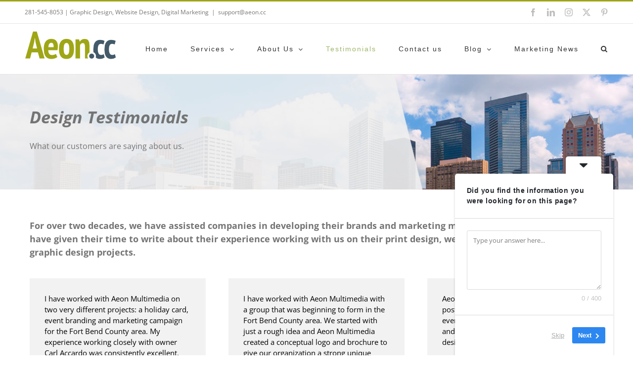

--- FILE ---
content_type: text/html; charset=UTF-8
request_url: https://aeon.cc/testimonials/
body_size: 27468
content:
<!DOCTYPE html>
<html class="avada-html-layout-wide avada-html-header-position-top avada-is-100-percent-template" dir="ltr" lang="en-US" prefix="og: https://ogp.me/ns#" prefix="og: http://ogp.me/ns# fb: http://ogp.me/ns/fb#">
<head>
	<meta http-equiv="X-UA-Compatible" content="IE=edge" />
	<meta http-equiv="Content-Type" content="text/html; charset=utf-8"/>
	<meta name="viewport" content="width=device-width, initial-scale=1" />
	<title>Design Testimonials - Aeon Multimedia</title>
	<style>img:is([sizes="auto" i], [sizes^="auto," i]) { contain-intrinsic-size: 3000px 1500px }</style>
	
		<!-- All in One SEO 4.8.3.2 - aioseo.com -->
	<meta name="description" content="Design Testimonials: What our customers are saying about us. For over two decades, we have assisted companies in developing their brands and marketing materials" />
	<meta name="robots" content="max-image-preview:large" />
	<meta name="google-site-verification" content="8D0vvWttXNfIFm37mQE_rVRIC9HlPeOIEPf2ola6eHA" />
	<link rel="canonical" href="https://aeon.cc/testimonials/" />
	<meta name="generator" content="All in One SEO (AIOSEO) 4.8.3.2" />
		<meta property="og:locale" content="en_US" />
		<meta property="og:site_name" content="Aeon Multimedia - Graphic Design: logo design, website design, print design in Sugar Land and Houston" />
		<meta property="og:type" content="article" />
		<meta property="og:title" content="Design Testimonials - Aeon Multimedia" />
		<meta property="og:description" content="Design Testimonials: What our customers are saying about us. For over two decades, we have assisted companies in developing their brands and marketing materials" />
		<meta property="og:url" content="https://aeon.cc/testimonials/" />
		<meta property="article:published_time" content="2018-04-24T05:10:53+00:00" />
		<meta property="article:modified_time" content="2024-08-21T20:51:57+00:00" />
		<meta property="article:publisher" content="https://www.facebook.com/aeon.cc1" />
		<meta name="twitter:card" content="summary_large_image" />
		<meta name="twitter:title" content="Design Testimonials - Aeon Multimedia" />
		<meta name="twitter:description" content="Design Testimonials: What our customers are saying about us. For over two decades, we have assisted companies in developing their brands and marketing materials" />
		<script type="application/ld+json" class="aioseo-schema">
			{"@context":"https:\/\/schema.org","@graph":[{"@type":"BreadcrumbList","@id":"https:\/\/aeon.cc\/testimonials\/#breadcrumblist","itemListElement":[{"@type":"ListItem","@id":"https:\/\/aeon.cc#listItem","position":1,"name":"Home","item":"https:\/\/aeon.cc","nextItem":{"@type":"ListItem","@id":"https:\/\/aeon.cc\/testimonials\/#listItem","name":"Testimonials"}},{"@type":"ListItem","@id":"https:\/\/aeon.cc\/testimonials\/#listItem","position":2,"name":"Testimonials","previousItem":{"@type":"ListItem","@id":"https:\/\/aeon.cc#listItem","name":"Home"}}]},{"@type":"Organization","@id":"https:\/\/aeon.cc\/#organization","name":"Aeon Multimedia","description":"Graphic Design: logo design, website design, print design in Sugar Land and Houston Aeon is a full-service graphic design agency providing brand development and marketing services through logo design, print media design, website development and maintenance and digital marketing. We help companies craft their brands through visual content creation and will make sure your message resonates with your target audience. We partner with companies by operating as an external marketing department for entities that don\u2019t have the capability or need to have one internally. For the companies it works because they may not need our services on a daily basis and can save money not having to hire full time and provide benefits. We mainly work with small to medium sized business to solve three main MARKETING PAIN POINTS... TIME, RESOURCES and EXPERTISE.","url":"https:\/\/aeon.cc\/","email":"outreach@aeon.cc","telephone":"+12815458053","foundingDate":"1996-05-15","numberOfEmployees":{"@type":"QuantitativeValue","minValue":1,"maxValue":3},"logo":{"@type":"ImageObject","url":"https:\/\/aeon.cc\/wp-content\/uploads\/2021\/12\/aeon-new-logo-nondescript_370.png","@id":"https:\/\/aeon.cc\/testimonials\/#organizationLogo","width":370,"height":114,"caption":"Aeon Multimedia - Graphic design, website design in Sugar Land and servicing the Greater Houston Area."},"image":{"@id":"https:\/\/aeon.cc\/testimonials\/#organizationLogo"},"sameAs":["https:\/\/www.facebook.com\/aeon.cc1","https:\/\/www.instagram.com\/carlaccardo\/","https:\/\/www.youtube.com\/@cjaccardo","https:\/\/www.linkedin.com\/company\/aeon-cc-multimedia","https:\/\/www.yelp.com\/biz\/aeon-multimedia-sugar-land"]},{"@type":"WebPage","@id":"https:\/\/aeon.cc\/testimonials\/#webpage","url":"https:\/\/aeon.cc\/testimonials\/","name":"Design Testimonials - Aeon Multimedia","description":"Design Testimonials: What our customers are saying about us. For over two decades, we have assisted companies in developing their brands and marketing materials","inLanguage":"en-US","isPartOf":{"@id":"https:\/\/aeon.cc\/#website"},"breadcrumb":{"@id":"https:\/\/aeon.cc\/testimonials\/#breadcrumblist"},"datePublished":"2018-04-24T05:10:53-05:00","dateModified":"2024-08-21T15:51:57-05:00"},{"@type":"WebSite","@id":"https:\/\/aeon.cc\/#website","url":"https:\/\/aeon.cc\/","name":"Aeon Multimedia Aeon Multimedia","alternateName":"Aeon.cc","description":"Graphic Design: logo design, website design, print design in Sugar Land and Houston","inLanguage":"en-US","publisher":{"@id":"https:\/\/aeon.cc\/#organization"}}]}
		</script>
		<!-- All in One SEO -->

<link rel='dns-prefetch' href='//www.googletagmanager.com' />
<link rel='dns-prefetch' href='//stats.wp.com' />
<link rel='dns-prefetch' href='//v0.wordpress.com' />
<link rel='preconnect' href='//c0.wp.com' />
<link rel="alternate" type="application/rss+xml" title="Aeon Multimedia &raquo; Feed" href="https://aeon.cc/feed/" />
<link rel="alternate" type="application/rss+xml" title="Aeon Multimedia &raquo; Comments Feed" href="https://aeon.cc/comments/feed/" />
		
		
					<!-- Android Icon -->
			<link rel="icon" sizes="192x192" href="https://aeon.cc/wp-content/uploads/2018/04/aeo-infinity.png">
		
						<!-- This site uses the Google Analytics by MonsterInsights plugin v9.9.0 - Using Analytics tracking - https://www.monsterinsights.com/ -->
							<script src="//www.googletagmanager.com/gtag/js?id=G-8T4EGQ549N"  data-cfasync="false" data-wpfc-render="false" type="text/javascript" async></script>
			<script data-cfasync="false" data-wpfc-render="false" type="text/javascript">
				var mi_version = '9.9.0';
				var mi_track_user = true;
				var mi_no_track_reason = '';
								var MonsterInsightsDefaultLocations = {"page_location":"https:\/\/aeon.cc\/testimonials\/"};
								if ( typeof MonsterInsightsPrivacyGuardFilter === 'function' ) {
					var MonsterInsightsLocations = (typeof MonsterInsightsExcludeQuery === 'object') ? MonsterInsightsPrivacyGuardFilter( MonsterInsightsExcludeQuery ) : MonsterInsightsPrivacyGuardFilter( MonsterInsightsDefaultLocations );
				} else {
					var MonsterInsightsLocations = (typeof MonsterInsightsExcludeQuery === 'object') ? MonsterInsightsExcludeQuery : MonsterInsightsDefaultLocations;
				}

								var disableStrs = [
										'ga-disable-G-8T4EGQ549N',
									];

				/* Function to detect opted out users */
				function __gtagTrackerIsOptedOut() {
					for (var index = 0; index < disableStrs.length; index++) {
						if (document.cookie.indexOf(disableStrs[index] + '=true') > -1) {
							return true;
						}
					}

					return false;
				}

				/* Disable tracking if the opt-out cookie exists. */
				if (__gtagTrackerIsOptedOut()) {
					for (var index = 0; index < disableStrs.length; index++) {
						window[disableStrs[index]] = true;
					}
				}

				/* Opt-out function */
				function __gtagTrackerOptout() {
					for (var index = 0; index < disableStrs.length; index++) {
						document.cookie = disableStrs[index] + '=true; expires=Thu, 31 Dec 2099 23:59:59 UTC; path=/';
						window[disableStrs[index]] = true;
					}
				}

				if ('undefined' === typeof gaOptout) {
					function gaOptout() {
						__gtagTrackerOptout();
					}
				}
								window.dataLayer = window.dataLayer || [];

				window.MonsterInsightsDualTracker = {
					helpers: {},
					trackers: {},
				};
				if (mi_track_user) {
					function __gtagDataLayer() {
						dataLayer.push(arguments);
					}

					function __gtagTracker(type, name, parameters) {
						if (!parameters) {
							parameters = {};
						}

						if (parameters.send_to) {
							__gtagDataLayer.apply(null, arguments);
							return;
						}

						if (type === 'event') {
														parameters.send_to = monsterinsights_frontend.v4_id;
							var hookName = name;
							if (typeof parameters['event_category'] !== 'undefined') {
								hookName = parameters['event_category'] + ':' + name;
							}

							if (typeof MonsterInsightsDualTracker.trackers[hookName] !== 'undefined') {
								MonsterInsightsDualTracker.trackers[hookName](parameters);
							} else {
								__gtagDataLayer('event', name, parameters);
							}
							
						} else {
							__gtagDataLayer.apply(null, arguments);
						}
					}

					__gtagTracker('js', new Date());
					__gtagTracker('set', {
						'developer_id.dZGIzZG': true,
											});
					if ( MonsterInsightsLocations.page_location ) {
						__gtagTracker('set', MonsterInsightsLocations);
					}
										__gtagTracker('config', 'G-8T4EGQ549N', {"forceSSL":"true","link_attribution":"true"} );
										window.gtag = __gtagTracker;										(function () {
						/* https://developers.google.com/analytics/devguides/collection/analyticsjs/ */
						/* ga and __gaTracker compatibility shim. */
						var noopfn = function () {
							return null;
						};
						var newtracker = function () {
							return new Tracker();
						};
						var Tracker = function () {
							return null;
						};
						var p = Tracker.prototype;
						p.get = noopfn;
						p.set = noopfn;
						p.send = function () {
							var args = Array.prototype.slice.call(arguments);
							args.unshift('send');
							__gaTracker.apply(null, args);
						};
						var __gaTracker = function () {
							var len = arguments.length;
							if (len === 0) {
								return;
							}
							var f = arguments[len - 1];
							if (typeof f !== 'object' || f === null || typeof f.hitCallback !== 'function') {
								if ('send' === arguments[0]) {
									var hitConverted, hitObject = false, action;
									if ('event' === arguments[1]) {
										if ('undefined' !== typeof arguments[3]) {
											hitObject = {
												'eventAction': arguments[3],
												'eventCategory': arguments[2],
												'eventLabel': arguments[4],
												'value': arguments[5] ? arguments[5] : 1,
											}
										}
									}
									if ('pageview' === arguments[1]) {
										if ('undefined' !== typeof arguments[2]) {
											hitObject = {
												'eventAction': 'page_view',
												'page_path': arguments[2],
											}
										}
									}
									if (typeof arguments[2] === 'object') {
										hitObject = arguments[2];
									}
									if (typeof arguments[5] === 'object') {
										Object.assign(hitObject, arguments[5]);
									}
									if ('undefined' !== typeof arguments[1].hitType) {
										hitObject = arguments[1];
										if ('pageview' === hitObject.hitType) {
											hitObject.eventAction = 'page_view';
										}
									}
									if (hitObject) {
										action = 'timing' === arguments[1].hitType ? 'timing_complete' : hitObject.eventAction;
										hitConverted = mapArgs(hitObject);
										__gtagTracker('event', action, hitConverted);
									}
								}
								return;
							}

							function mapArgs(args) {
								var arg, hit = {};
								var gaMap = {
									'eventCategory': 'event_category',
									'eventAction': 'event_action',
									'eventLabel': 'event_label',
									'eventValue': 'event_value',
									'nonInteraction': 'non_interaction',
									'timingCategory': 'event_category',
									'timingVar': 'name',
									'timingValue': 'value',
									'timingLabel': 'event_label',
									'page': 'page_path',
									'location': 'page_location',
									'title': 'page_title',
									'referrer' : 'page_referrer',
								};
								for (arg in args) {
																		if (!(!args.hasOwnProperty(arg) || !gaMap.hasOwnProperty(arg))) {
										hit[gaMap[arg]] = args[arg];
									} else {
										hit[arg] = args[arg];
									}
								}
								return hit;
							}

							try {
								f.hitCallback();
							} catch (ex) {
							}
						};
						__gaTracker.create = newtracker;
						__gaTracker.getByName = newtracker;
						__gaTracker.getAll = function () {
							return [];
						};
						__gaTracker.remove = noopfn;
						__gaTracker.loaded = true;
						window['__gaTracker'] = __gaTracker;
					})();
									} else {
										console.log("");
					(function () {
						function __gtagTracker() {
							return null;
						}

						window['__gtagTracker'] = __gtagTracker;
						window['gtag'] = __gtagTracker;
					})();
									}
			</script>
			
							<!-- / Google Analytics by MonsterInsights -->
		<script type="text/javascript">
/* <![CDATA[ */
window._wpemojiSettings = {"baseUrl":"https:\/\/s.w.org\/images\/core\/emoji\/16.0.1\/72x72\/","ext":".png","svgUrl":"https:\/\/s.w.org\/images\/core\/emoji\/16.0.1\/svg\/","svgExt":".svg","source":{"concatemoji":"https:\/\/aeon.cc\/wp-includes\/js\/wp-emoji-release.min.js?ver=6.8.3"}};
/*! This file is auto-generated */
!function(s,n){var o,i,e;function c(e){try{var t={supportTests:e,timestamp:(new Date).valueOf()};sessionStorage.setItem(o,JSON.stringify(t))}catch(e){}}function p(e,t,n){e.clearRect(0,0,e.canvas.width,e.canvas.height),e.fillText(t,0,0);var t=new Uint32Array(e.getImageData(0,0,e.canvas.width,e.canvas.height).data),a=(e.clearRect(0,0,e.canvas.width,e.canvas.height),e.fillText(n,0,0),new Uint32Array(e.getImageData(0,0,e.canvas.width,e.canvas.height).data));return t.every(function(e,t){return e===a[t]})}function u(e,t){e.clearRect(0,0,e.canvas.width,e.canvas.height),e.fillText(t,0,0);for(var n=e.getImageData(16,16,1,1),a=0;a<n.data.length;a++)if(0!==n.data[a])return!1;return!0}function f(e,t,n,a){switch(t){case"flag":return n(e,"\ud83c\udff3\ufe0f\u200d\u26a7\ufe0f","\ud83c\udff3\ufe0f\u200b\u26a7\ufe0f")?!1:!n(e,"\ud83c\udde8\ud83c\uddf6","\ud83c\udde8\u200b\ud83c\uddf6")&&!n(e,"\ud83c\udff4\udb40\udc67\udb40\udc62\udb40\udc65\udb40\udc6e\udb40\udc67\udb40\udc7f","\ud83c\udff4\u200b\udb40\udc67\u200b\udb40\udc62\u200b\udb40\udc65\u200b\udb40\udc6e\u200b\udb40\udc67\u200b\udb40\udc7f");case"emoji":return!a(e,"\ud83e\udedf")}return!1}function g(e,t,n,a){var r="undefined"!=typeof WorkerGlobalScope&&self instanceof WorkerGlobalScope?new OffscreenCanvas(300,150):s.createElement("canvas"),o=r.getContext("2d",{willReadFrequently:!0}),i=(o.textBaseline="top",o.font="600 32px Arial",{});return e.forEach(function(e){i[e]=t(o,e,n,a)}),i}function t(e){var t=s.createElement("script");t.src=e,t.defer=!0,s.head.appendChild(t)}"undefined"!=typeof Promise&&(o="wpEmojiSettingsSupports",i=["flag","emoji"],n.supports={everything:!0,everythingExceptFlag:!0},e=new Promise(function(e){s.addEventListener("DOMContentLoaded",e,{once:!0})}),new Promise(function(t){var n=function(){try{var e=JSON.parse(sessionStorage.getItem(o));if("object"==typeof e&&"number"==typeof e.timestamp&&(new Date).valueOf()<e.timestamp+604800&&"object"==typeof e.supportTests)return e.supportTests}catch(e){}return null}();if(!n){if("undefined"!=typeof Worker&&"undefined"!=typeof OffscreenCanvas&&"undefined"!=typeof URL&&URL.createObjectURL&&"undefined"!=typeof Blob)try{var e="postMessage("+g.toString()+"("+[JSON.stringify(i),f.toString(),p.toString(),u.toString()].join(",")+"));",a=new Blob([e],{type:"text/javascript"}),r=new Worker(URL.createObjectURL(a),{name:"wpTestEmojiSupports"});return void(r.onmessage=function(e){c(n=e.data),r.terminate(),t(n)})}catch(e){}c(n=g(i,f,p,u))}t(n)}).then(function(e){for(var t in e)n.supports[t]=e[t],n.supports.everything=n.supports.everything&&n.supports[t],"flag"!==t&&(n.supports.everythingExceptFlag=n.supports.everythingExceptFlag&&n.supports[t]);n.supports.everythingExceptFlag=n.supports.everythingExceptFlag&&!n.supports.flag,n.DOMReady=!1,n.readyCallback=function(){n.DOMReady=!0}}).then(function(){return e}).then(function(){var e;n.supports.everything||(n.readyCallback(),(e=n.source||{}).concatemoji?t(e.concatemoji):e.wpemoji&&e.twemoji&&(t(e.twemoji),t(e.wpemoji)))}))}((window,document),window._wpemojiSettings);
/* ]]> */
</script>
<style id='wp-emoji-styles-inline-css' type='text/css'>

	img.wp-smiley, img.emoji {
		display: inline !important;
		border: none !important;
		box-shadow: none !important;
		height: 1em !important;
		width: 1em !important;
		margin: 0 0.07em !important;
		vertical-align: -0.1em !important;
		background: none !important;
		padding: 0 !important;
	}
</style>
<link rel='stylesheet' id='mediaelement-css' href='https://c0.wp.com/c/6.8.3/wp-includes/js/mediaelement/mediaelementplayer-legacy.min.css' type='text/css' media='all' />
<link rel='stylesheet' id='wp-mediaelement-css' href='https://c0.wp.com/c/6.8.3/wp-includes/js/mediaelement/wp-mediaelement.min.css' type='text/css' media='all' />
<style id='jetpack-sharing-buttons-style-inline-css' type='text/css'>
.jetpack-sharing-buttons__services-list{display:flex;flex-direction:row;flex-wrap:wrap;gap:0;list-style-type:none;margin:5px;padding:0}.jetpack-sharing-buttons__services-list.has-small-icon-size{font-size:12px}.jetpack-sharing-buttons__services-list.has-normal-icon-size{font-size:16px}.jetpack-sharing-buttons__services-list.has-large-icon-size{font-size:24px}.jetpack-sharing-buttons__services-list.has-huge-icon-size{font-size:36px}@media print{.jetpack-sharing-buttons__services-list{display:none!important}}.editor-styles-wrapper .wp-block-jetpack-sharing-buttons{gap:0;padding-inline-start:0}ul.jetpack-sharing-buttons__services-list.has-background{padding:1.25em 2.375em}
</style>
<link rel='stylesheet' id='fusion-dynamic-css-css' href='https://aeon.cc/wp-content/uploads/fusion-styles/a2a3a1966e5697a21d7feb19ef7fae0b.min.css?ver=3.12.1' type='text/css' media='all' />
<script type="text/javascript" src="https://aeon.cc/wp-content/plugins/google-analytics-for-wordpress/assets/js/frontend-gtag.min.js?ver=9.9.0" id="monsterinsights-frontend-script-js" async="async" data-wp-strategy="async"></script>
<script data-cfasync="false" data-wpfc-render="false" type="text/javascript" id='monsterinsights-frontend-script-js-extra'>/* <![CDATA[ */
var monsterinsights_frontend = {"js_events_tracking":"true","download_extensions":"doc,pdf,ppt,zip,xls,docx,pptx,xlsx","inbound_paths":"[{\"path\":\"\\\/go\\\/\",\"label\":\"affiliate\"},{\"path\":\"\\\/recommend\\\/\",\"label\":\"affiliate\"}]","home_url":"https:\/\/aeon.cc","hash_tracking":"false","v4_id":"G-8T4EGQ549N"};/* ]]> */
</script>
<script type="text/javascript" src="https://c0.wp.com/c/6.8.3/wp-includes/js/jquery/jquery.min.js" id="jquery-core-js"></script>
<script type="text/javascript" src="https://c0.wp.com/c/6.8.3/wp-includes/js/jquery/jquery-migrate.min.js" id="jquery-migrate-js"></script>

<!-- Google tag (gtag.js) snippet added by Site Kit -->
<!-- Google Analytics snippet added by Site Kit -->
<script type="text/javascript" src="https://www.googletagmanager.com/gtag/js?id=G-JZ6C0005NQ" id="google_gtagjs-js" async></script>
<script type="text/javascript" id="google_gtagjs-js-after">
/* <![CDATA[ */
window.dataLayer = window.dataLayer || [];function gtag(){dataLayer.push(arguments);}
gtag("set","linker",{"domains":["aeon.cc"]});
gtag("js", new Date());
gtag("set", "developer_id.dZTNiMT", true);
gtag("config", "G-JZ6C0005NQ");
/* ]]> */
</script>
<link rel="https://api.w.org/" href="https://aeon.cc/wp-json/" /><link rel="alternate" title="JSON" type="application/json" href="https://aeon.cc/wp-json/wp/v2/pages/12026" /><link rel="EditURI" type="application/rsd+xml" title="RSD" href="https://aeon.cc/xmlrpc.php?rsd" />
<meta name="generator" content="WordPress 6.8.3" />
<link rel='shortlink' href='https://wp.me/P9Yoys-37Y' />
<link rel="alternate" title="oEmbed (JSON)" type="application/json+oembed" href="https://aeon.cc/wp-json/oembed/1.0/embed?url=https%3A%2F%2Faeon.cc%2Ftestimonials%2F" />
<link rel="alternate" title="oEmbed (XML)" type="text/xml+oembed" href="https://aeon.cc/wp-json/oembed/1.0/embed?url=https%3A%2F%2Faeon.cc%2Ftestimonials%2F&#038;format=xml" />
<meta name="generator" content="Site Kit by Google 1.165.0" />	<style>img#wpstats{display:none}</style>
		<style type="text/css" id="css-fb-visibility">@media screen and (max-width: 640px){.fusion-no-small-visibility{display:none !important;}body .sm-text-align-center{text-align:center !important;}body .sm-text-align-left{text-align:left !important;}body .sm-text-align-right{text-align:right !important;}body .sm-flex-align-center{justify-content:center !important;}body .sm-flex-align-flex-start{justify-content:flex-start !important;}body .sm-flex-align-flex-end{justify-content:flex-end !important;}body .sm-mx-auto{margin-left:auto !important;margin-right:auto !important;}body .sm-ml-auto{margin-left:auto !important;}body .sm-mr-auto{margin-right:auto !important;}body .fusion-absolute-position-small{position:absolute;top:auto;width:100%;}.awb-sticky.awb-sticky-small{ position: sticky; top: var(--awb-sticky-offset,0); }}@media screen and (min-width: 641px) and (max-width: 1024px){.fusion-no-medium-visibility{display:none !important;}body .md-text-align-center{text-align:center !important;}body .md-text-align-left{text-align:left !important;}body .md-text-align-right{text-align:right !important;}body .md-flex-align-center{justify-content:center !important;}body .md-flex-align-flex-start{justify-content:flex-start !important;}body .md-flex-align-flex-end{justify-content:flex-end !important;}body .md-mx-auto{margin-left:auto !important;margin-right:auto !important;}body .md-ml-auto{margin-left:auto !important;}body .md-mr-auto{margin-right:auto !important;}body .fusion-absolute-position-medium{position:absolute;top:auto;width:100%;}.awb-sticky.awb-sticky-medium{ position: sticky; top: var(--awb-sticky-offset,0); }}@media screen and (min-width: 1025px){.fusion-no-large-visibility{display:none !important;}body .lg-text-align-center{text-align:center !important;}body .lg-text-align-left{text-align:left !important;}body .lg-text-align-right{text-align:right !important;}body .lg-flex-align-center{justify-content:center !important;}body .lg-flex-align-flex-start{justify-content:flex-start !important;}body .lg-flex-align-flex-end{justify-content:flex-end !important;}body .lg-mx-auto{margin-left:auto !important;margin-right:auto !important;}body .lg-ml-auto{margin-left:auto !important;}body .lg-mr-auto{margin-right:auto !important;}body .fusion-absolute-position-large{position:absolute;top:auto;width:100%;}.awb-sticky.awb-sticky-large{ position: sticky; top: var(--awb-sticky-offset,0); }}</style><style type="text/css" id="custom-background-css">
body.custom-background { background-color: #ffffff; }
</style>
			<script type="text/javascript">
			var doc = document.documentElement;
			doc.setAttribute( 'data-useragent', navigator.userAgent );
		</script>
		
	</head>

<body class="wp-singular page-template page-template-100-width page-template-100-width-php page page-id-12026 custom-background wp-theme-Avada fusion-image-hovers fusion-pagination-sizing fusion-button_type-flat fusion-button_span-no fusion-button_gradient-linear avada-image-rollover-circle-yes avada-image-rollover-yes avada-image-rollover-direction-left fusion-has-button-gradient fusion-body ltr fusion-sticky-header no-tablet-sticky-header no-mobile-sticky-header no-mobile-slidingbar no-mobile-totop avada-has-rev-slider-styles fusion-disable-outline fusion-sub-menu-fade mobile-logo-pos-left layout-wide-mode avada-has-boxed-modal-shadow-none layout-scroll-offset-full avada-has-zero-margin-offset-top fusion-top-header menu-text-align-center mobile-menu-design-modern fusion-show-pagination-text fusion-header-layout-v2 avada-responsive avada-footer-fx-sticky avada-menu-highlight-style-bar fusion-search-form-classic fusion-main-menu-search-dropdown fusion-avatar-square avada-dropdown-styles avada-blog-layout-grid avada-blog-archive-layout-medium alternate avada-header-shadow-no avada-menu-icon-position-left avada-has-megamenu-shadow avada-has-mainmenu-dropdown-divider avada-has-main-nav-search-icon avada-has-100-footer avada-has-breadcrumb-mobile-hidden avada-has-titlebar-hide avada-has-pagination-padding avada-flyout-menu-direction-fade avada-ec-views-v1" data-awb-post-id="12026">
		<a class="skip-link screen-reader-text" href="#content">Skip to content</a>

	<div id="boxed-wrapper">
		
		<div id="wrapper" class="fusion-wrapper">
			<div id="home" style="position:relative;top:-1px;"></div>
							
					
			<header class="fusion-header-wrapper">
				<div class="fusion-header-v2 fusion-logo-alignment fusion-logo-left fusion-sticky-menu- fusion-sticky-logo- fusion-mobile-logo-  fusion-mobile-menu-design-modern">
					
<div class="fusion-secondary-header">
	<div class="fusion-row">
					<div class="fusion-alignleft">
				<div class="fusion-contact-info"><span class="fusion-contact-info-phone-number">281-545-8053 | Graphic Design, Website Design, Digital Marketing</span><span class="fusion-header-separator">|</span><span class="fusion-contact-info-email-address"><a href="mailto:&#115;u&#112;po&#114;t&#64;&#97;&#101;&#111;n.c&#99;">&#115;u&#112;po&#114;t&#64;&#97;&#101;&#111;n.c&#99;</a></span></div>			</div>
							<div class="fusion-alignright">
				<div class="fusion-social-links-header"><div class="fusion-social-networks"><div class="fusion-social-networks-wrapper"><a  class="fusion-social-network-icon fusion-tooltip fusion-facebook awb-icon-facebook" style data-placement="bottom" data-title="Facebook" data-toggle="tooltip" title="Facebook" href="https://www.facebook.com/aeon.cc1" target="_blank" rel="noreferrer"><span class="screen-reader-text">Facebook</span></a><a  class="fusion-social-network-icon fusion-tooltip fusion-linkedin awb-icon-linkedin" style data-placement="bottom" data-title="LinkedIn" data-toggle="tooltip" title="LinkedIn" href="https://www.linkedin.com/in/carl-accardo-0a17841/" target="_blank" rel="noopener noreferrer"><span class="screen-reader-text">LinkedIn</span></a><a  class="fusion-social-network-icon fusion-tooltip fusion-instagram awb-icon-instagram" style data-placement="bottom" data-title="Instagram" data-toggle="tooltip" title="Instagram" href="https://www.instagram.com/aeon.cc/" target="_blank" rel="noopener noreferrer"><span class="screen-reader-text">Instagram</span></a><a  class="fusion-social-network-icon fusion-tooltip fusion-twitter awb-icon-twitter" style data-placement="bottom" data-title="X" data-toggle="tooltip" title="X" href="https://www.twitter.com/accardocarl" target="_blank" rel="noopener noreferrer"><span class="screen-reader-text">X</span></a><a  class="fusion-social-network-icon fusion-tooltip fusion-pinterest awb-icon-pinterest" style data-placement="bottom" data-title="Pinterest" data-toggle="tooltip" title="Pinterest" href="https://www.pinterest.com/aeoncc/" target="_blank" rel="noopener noreferrer"><span class="screen-reader-text">Pinterest</span></a></div></div></div>			</div>
			</div>
</div>
<div class="fusion-header-sticky-height"></div>
<div class="fusion-header">
	<div class="fusion-row">
					<div class="fusion-logo" data-margin-top="15px" data-margin-bottom="15px" data-margin-left="0px" data-margin-right="0px">
			<a class="fusion-logo-link"  href="https://aeon.cc/" >

						<!-- standard logo -->
			<img src="https://aeon.cc/wp-content/uploads/2021/12/aeon-new-logo-nondescript_185.png" srcset="https://aeon.cc/wp-content/uploads/2021/12/aeon-new-logo-nondescript_185.png 1x, https://aeon.cc/wp-content/uploads/2021/12/aeon-new-logo-nondescript_370.png 2x" width="185" height="57" style="max-height:57px;height:auto;" alt="Aeon Multimedia Logo" data-retina_logo_url="https://aeon.cc/wp-content/uploads/2021/12/aeon-new-logo-nondescript_370.png" class="fusion-standard-logo" />

			
					</a>
		</div>		<nav class="fusion-main-menu" aria-label="Main Menu"><ul id="menu-aeon-graphic-design-web-design-menu" class="fusion-menu"><li  id="menu-item-5"  class="menu-item menu-item-type-custom menu-item-object-custom menu-item-home menu-item-5"  data-item-id="5"><a  href="https://aeon.cc/" class="fusion-bar-highlight"><span class="menu-text">Home</span></a></li><li  id="menu-item-12110"  class="menu-item menu-item-type-post_type menu-item-object-page menu-item-has-children menu-item-12110 fusion-dropdown-menu"  data-item-id="12110"><a  href="https://aeon.cc/services/" class="fusion-bar-highlight"><span class="menu-text">Services</span> <span class="fusion-caret"><i class="fusion-dropdown-indicator" aria-hidden="true"></i></span></a><ul class="sub-menu"><li  id="menu-item-12057"  class="menu-item menu-item-type-post_type menu-item-object-page menu-item-12057 fusion-dropdown-submenu" ><a  href="https://aeon.cc/brand-development-2/" class="fusion-bar-highlight"><span>Brand Development</span></a></li><li  id="menu-item-12058"  class="menu-item menu-item-type-post_type menu-item-object-page menu-item-12058 fusion-dropdown-submenu" ><a  href="https://aeon.cc/website-development-2/" class="fusion-bar-highlight"><span>Website Development</span></a></li><li  id="menu-item-12059"  class="menu-item menu-item-type-post_type menu-item-object-page menu-item-12059 fusion-dropdown-submenu" ><a  href="https://aeon.cc/print-design-2/" class="fusion-bar-highlight"><span>Print Design</span></a></li><li  id="menu-item-12056"  class="menu-item menu-item-type-post_type menu-item-object-page menu-item-12056 fusion-dropdown-submenu" ><a  href="https://aeon.cc/courtroom-graphics-2/" class="fusion-bar-highlight"><span>Courtroom Graphics</span></a></li></ul></li><li  id="menu-item-12040"  class="menu-item menu-item-type-post_type menu-item-object-page menu-item-has-children menu-item-12040 fusion-dropdown-menu"  data-item-id="12040"><a  href="https://aeon.cc/about/" class="fusion-bar-highlight"><span class="menu-text">About Us</span> <span class="fusion-caret"><i class="fusion-dropdown-indicator" aria-hidden="true"></i></span></a><ul class="sub-menu"><li  id="menu-item-12113"  class="menu-item menu-item-type-post_type menu-item-object-page menu-item-12113 fusion-dropdown-submenu" ><a  href="https://aeon.cc/methodology/" class="fusion-bar-highlight"><span>Methodology</span></a></li></ul></li><li  id="menu-item-12039"  class="menu-item menu-item-type-post_type menu-item-object-page current-menu-item page_item page-item-12026 current_page_item menu-item-12039"  data-item-id="12039"><a  href="https://aeon.cc/testimonials/" class="fusion-bar-highlight"><span class="menu-text">Testimonials</span></a></li><li  id="menu-item-12111"  class="menu-item menu-item-type-post_type menu-item-object-page menu-item-12111"  data-item-id="12111"><a  href="https://aeon.cc/contact/" class="fusion-bar-highlight"><span class="menu-text">Contact us</span></a></li><li  id="menu-item-12642"  class="menu-item menu-item-type-post_type menu-item-object-page menu-item-has-children menu-item-12642 fusion-dropdown-menu"  data-item-id="12642"><a  href="https://aeon.cc/blog/" class="fusion-bar-highlight"><span class="menu-text">Blog</span> <span class="fusion-caret"><i class="fusion-dropdown-indicator" aria-hidden="true"></i></span></a><ul class="sub-menu"><li  id="menu-item-16217"  class="menu-item menu-item-type-post_type menu-item-object-page menu-item-16217 fusion-dropdown-submenu" ><a  href="https://aeon.cc/color-psychology/" class="fusion-bar-highlight"><span>Understanding Color Psychology</span></a></li><li  id="menu-item-16204"  class="menu-item menu-item-type-post_type menu-item-object-page menu-item-16204 fusion-dropdown-submenu" ><a  href="https://aeon.cc/2023-fall-winter-magazine-design-project/" class="fusion-bar-highlight"><span>2023 Fall Winter Magazine Design Project</span></a></li><li  id="menu-item-16195"  class="menu-item menu-item-type-post_type menu-item-object-page menu-item-16195 fusion-dropdown-submenu" ><a  href="https://aeon.cc/petrochemical-magazine-design-project/" class="fusion-bar-highlight"><span>Petrochemical Magazine Design Project</span></a></li><li  id="menu-item-16187"  class="menu-item menu-item-type-post_type menu-item-object-page menu-item-16187 fusion-dropdown-submenu" ><a  href="https://aeon.cc/16171-2/" class="fusion-bar-highlight"><span>Social media post content</span></a></li><li  id="menu-item-16170"  class="menu-item menu-item-type-post_type menu-item-object-page menu-item-16170 fusion-dropdown-submenu" ><a  href="https://aeon.cc/the-power-of-graphic-design/" class="fusion-bar-highlight"><span>The Power of Graphic Design</span></a></li><li  id="menu-item-15854"  class="menu-item menu-item-type-post_type menu-item-object-page menu-item-15854 fusion-dropdown-submenu" ><a  href="https://aeon.cc/2021-fall-winter-magazine-design-project/" class="fusion-bar-highlight"><span>A Successful Magazine design formula for Sulfuric Acid Today</span></a></li><li  id="menu-item-15829"  class="menu-item menu-item-type-post_type menu-item-object-page menu-item-15829 fusion-dropdown-submenu" ><a  href="https://aeon.cc/3-small-business-marketing-considerations/" class="fusion-bar-highlight"><span>3 small business marketing considerations</span></a></li><li  id="menu-item-15318"  class="menu-item menu-item-type-post_type menu-item-object-page menu-item-15318 fusion-dropdown-submenu" ><a  href="https://aeon.cc/2020-fw-magazine-design-project/" class="fusion-bar-highlight"><span>The formula of a successful magazine design project</span></a></li><li  id="menu-item-15302"  class="menu-item menu-item-type-post_type menu-item-object-page menu-item-15302 fusion-dropdown-submenu" ><a  href="https://aeon.cc/5-tips-to-boost-your-online-presence/" class="fusion-bar-highlight"><span>5 ways to improve your company’s online presence</span></a></li><li  id="menu-item-15279"  class="menu-item menu-item-type-post_type menu-item-object-page menu-item-15279 fusion-dropdown-submenu" ><a  href="https://aeon.cc/6-reasons-why-should-hire-a-professional-graphic-designer/" class="fusion-bar-highlight"><span>6 reasons why you should hire a professional graphic designer</span></a></li><li  id="menu-item-13070"  class="menu-item menu-item-type-post_type menu-item-object-page menu-item-13070 fusion-dropdown-submenu" ><a  href="https://aeon.cc/magazine-design-project-overview/" class="fusion-bar-highlight"><span>Magazine Design Project</span></a></li><li  id="menu-item-13047"  class="menu-item menu-item-type-post_type menu-item-object-page menu-item-13047 fusion-dropdown-submenu" ><a  href="https://aeon.cc/sign-of-the-times/" class="fusion-bar-highlight"><span>Sign of the times</span></a></li><li  id="menu-item-12964"  class="menu-item menu-item-type-post_type menu-item-object-page menu-item-12964 fusion-dropdown-submenu" ><a  href="https://aeon.cc/outsource-small-business-marketing/" class="fusion-bar-highlight"><span>Why outsourcing marketing benefits for your small business</span></a></li><li  id="menu-item-12917"  class="menu-item menu-item-type-post_type menu-item-object-page menu-item-12917 fusion-dropdown-submenu" ><a  href="https://aeon.cc/laying-the-groundwork-for-an-effective-targeted-marketing-strategy-for-a-small-business/" class="fusion-bar-highlight"><span>How to build an effective small business marketing strategy</span></a></li><li  id="menu-item-12900"  class="menu-item menu-item-type-post_type menu-item-object-page menu-item-12900 fusion-dropdown-submenu" ><a  href="https://aeon.cc/adjusting-your-digital-marketing-strategy-due-to-coronavirus/" class="fusion-bar-highlight"><span>Adjusting your digital marketing strategy during a pandemic</span></a></li><li  id="menu-item-16285"  class="menu-item menu-item-type-post_type menu-item-object-page menu-item-16285 fusion-dropdown-submenu" ><a  href="https://aeon.cc/seo-copywriting-tips-to-improve-results/" class="fusion-bar-highlight"><span>4 SEO Copywriting tips to improve your search engine results</span></a></li><li  id="menu-item-12643"  class="menu-item menu-item-type-post_type menu-item-object-page menu-item-12643 fusion-dropdown-submenu" ><a  href="https://aeon.cc/merging-online-offline-marketing/" class="fusion-bar-highlight"><span>Merging Offline and Online Marketing</span></a></li></ul></li><li  id="menu-item-16157"  class="menu-item menu-item-type-custom menu-item-object-custom menu-item-16157"  data-item-id="16157"><a  href="https://aeon.cc/category/content-marketing-tips" class="fusion-bar-highlight"><span class="menu-text">Marketing News</span></a></li><li class="fusion-custom-menu-item fusion-main-menu-search"><a class="fusion-main-menu-icon fusion-bar-highlight" href="#" aria-label="Search" data-title="Search" title="Search" role="button" aria-expanded="false"></a><div class="fusion-custom-menu-item-contents">		<form role="search" class="searchform fusion-search-form  fusion-search-form-classic" method="get" action="https://aeon.cc/">
			<div class="fusion-search-form-content">

				
				<div class="fusion-search-field search-field">
					<label><span class="screen-reader-text">Search for:</span>
													<input type="search" value="" name="s" class="s" placeholder="Search..." required aria-required="true" aria-label="Search..."/>
											</label>
				</div>
				<div class="fusion-search-button search-button">
					<input type="submit" class="fusion-search-submit searchsubmit" aria-label="Search" value="&#xf002;" />
									</div>

				
			</div>


			
		</form>
		</div></li></ul></nav><div class="fusion-mobile-navigation"><ul id="menu-aeon-graphic-design-web-design-menu-1" class="fusion-mobile-menu"><li   class="menu-item menu-item-type-custom menu-item-object-custom menu-item-home menu-item-5"  data-item-id="5"><a  href="https://aeon.cc/" class="fusion-bar-highlight"><span class="menu-text">Home</span></a></li><li   class="menu-item menu-item-type-post_type menu-item-object-page menu-item-has-children menu-item-12110 fusion-dropdown-menu"  data-item-id="12110"><a  href="https://aeon.cc/services/" class="fusion-bar-highlight"><span class="menu-text">Services</span> <span class="fusion-caret"><i class="fusion-dropdown-indicator" aria-hidden="true"></i></span></a><ul class="sub-menu"><li   class="menu-item menu-item-type-post_type menu-item-object-page menu-item-12057 fusion-dropdown-submenu" ><a  href="https://aeon.cc/brand-development-2/" class="fusion-bar-highlight"><span>Brand Development</span></a></li><li   class="menu-item menu-item-type-post_type menu-item-object-page menu-item-12058 fusion-dropdown-submenu" ><a  href="https://aeon.cc/website-development-2/" class="fusion-bar-highlight"><span>Website Development</span></a></li><li   class="menu-item menu-item-type-post_type menu-item-object-page menu-item-12059 fusion-dropdown-submenu" ><a  href="https://aeon.cc/print-design-2/" class="fusion-bar-highlight"><span>Print Design</span></a></li><li   class="menu-item menu-item-type-post_type menu-item-object-page menu-item-12056 fusion-dropdown-submenu" ><a  href="https://aeon.cc/courtroom-graphics-2/" class="fusion-bar-highlight"><span>Courtroom Graphics</span></a></li></ul></li><li   class="menu-item menu-item-type-post_type menu-item-object-page menu-item-has-children menu-item-12040 fusion-dropdown-menu"  data-item-id="12040"><a  href="https://aeon.cc/about/" class="fusion-bar-highlight"><span class="menu-text">About Us</span> <span class="fusion-caret"><i class="fusion-dropdown-indicator" aria-hidden="true"></i></span></a><ul class="sub-menu"><li   class="menu-item menu-item-type-post_type menu-item-object-page menu-item-12113 fusion-dropdown-submenu" ><a  href="https://aeon.cc/methodology/" class="fusion-bar-highlight"><span>Methodology</span></a></li></ul></li><li   class="menu-item menu-item-type-post_type menu-item-object-page current-menu-item page_item page-item-12026 current_page_item menu-item-12039"  data-item-id="12039"><a  href="https://aeon.cc/testimonials/" class="fusion-bar-highlight"><span class="menu-text">Testimonials</span></a></li><li   class="menu-item menu-item-type-post_type menu-item-object-page menu-item-12111"  data-item-id="12111"><a  href="https://aeon.cc/contact/" class="fusion-bar-highlight"><span class="menu-text">Contact us</span></a></li><li   class="menu-item menu-item-type-post_type menu-item-object-page menu-item-has-children menu-item-12642 fusion-dropdown-menu"  data-item-id="12642"><a  href="https://aeon.cc/blog/" class="fusion-bar-highlight"><span class="menu-text">Blog</span> <span class="fusion-caret"><i class="fusion-dropdown-indicator" aria-hidden="true"></i></span></a><ul class="sub-menu"><li   class="menu-item menu-item-type-post_type menu-item-object-page menu-item-16217 fusion-dropdown-submenu" ><a  href="https://aeon.cc/color-psychology/" class="fusion-bar-highlight"><span>Understanding Color Psychology</span></a></li><li   class="menu-item menu-item-type-post_type menu-item-object-page menu-item-16204 fusion-dropdown-submenu" ><a  href="https://aeon.cc/2023-fall-winter-magazine-design-project/" class="fusion-bar-highlight"><span>2023 Fall Winter Magazine Design Project</span></a></li><li   class="menu-item menu-item-type-post_type menu-item-object-page menu-item-16195 fusion-dropdown-submenu" ><a  href="https://aeon.cc/petrochemical-magazine-design-project/" class="fusion-bar-highlight"><span>Petrochemical Magazine Design Project</span></a></li><li   class="menu-item menu-item-type-post_type menu-item-object-page menu-item-16187 fusion-dropdown-submenu" ><a  href="https://aeon.cc/16171-2/" class="fusion-bar-highlight"><span>Social media post content</span></a></li><li   class="menu-item menu-item-type-post_type menu-item-object-page menu-item-16170 fusion-dropdown-submenu" ><a  href="https://aeon.cc/the-power-of-graphic-design/" class="fusion-bar-highlight"><span>The Power of Graphic Design</span></a></li><li   class="menu-item menu-item-type-post_type menu-item-object-page menu-item-15854 fusion-dropdown-submenu" ><a  href="https://aeon.cc/2021-fall-winter-magazine-design-project/" class="fusion-bar-highlight"><span>A Successful Magazine design formula for Sulfuric Acid Today</span></a></li><li   class="menu-item menu-item-type-post_type menu-item-object-page menu-item-15829 fusion-dropdown-submenu" ><a  href="https://aeon.cc/3-small-business-marketing-considerations/" class="fusion-bar-highlight"><span>3 small business marketing considerations</span></a></li><li   class="menu-item menu-item-type-post_type menu-item-object-page menu-item-15318 fusion-dropdown-submenu" ><a  href="https://aeon.cc/2020-fw-magazine-design-project/" class="fusion-bar-highlight"><span>The formula of a successful magazine design project</span></a></li><li   class="menu-item menu-item-type-post_type menu-item-object-page menu-item-15302 fusion-dropdown-submenu" ><a  href="https://aeon.cc/5-tips-to-boost-your-online-presence/" class="fusion-bar-highlight"><span>5 ways to improve your company’s online presence</span></a></li><li   class="menu-item menu-item-type-post_type menu-item-object-page menu-item-15279 fusion-dropdown-submenu" ><a  href="https://aeon.cc/6-reasons-why-should-hire-a-professional-graphic-designer/" class="fusion-bar-highlight"><span>6 reasons why you should hire a professional graphic designer</span></a></li><li   class="menu-item menu-item-type-post_type menu-item-object-page menu-item-13070 fusion-dropdown-submenu" ><a  href="https://aeon.cc/magazine-design-project-overview/" class="fusion-bar-highlight"><span>Magazine Design Project</span></a></li><li   class="menu-item menu-item-type-post_type menu-item-object-page menu-item-13047 fusion-dropdown-submenu" ><a  href="https://aeon.cc/sign-of-the-times/" class="fusion-bar-highlight"><span>Sign of the times</span></a></li><li   class="menu-item menu-item-type-post_type menu-item-object-page menu-item-12964 fusion-dropdown-submenu" ><a  href="https://aeon.cc/outsource-small-business-marketing/" class="fusion-bar-highlight"><span>Why outsourcing marketing benefits for your small business</span></a></li><li   class="menu-item menu-item-type-post_type menu-item-object-page menu-item-12917 fusion-dropdown-submenu" ><a  href="https://aeon.cc/laying-the-groundwork-for-an-effective-targeted-marketing-strategy-for-a-small-business/" class="fusion-bar-highlight"><span>How to build an effective small business marketing strategy</span></a></li><li   class="menu-item menu-item-type-post_type menu-item-object-page menu-item-12900 fusion-dropdown-submenu" ><a  href="https://aeon.cc/adjusting-your-digital-marketing-strategy-due-to-coronavirus/" class="fusion-bar-highlight"><span>Adjusting your digital marketing strategy during a pandemic</span></a></li><li   class="menu-item menu-item-type-post_type menu-item-object-page menu-item-16285 fusion-dropdown-submenu" ><a  href="https://aeon.cc/seo-copywriting-tips-to-improve-results/" class="fusion-bar-highlight"><span>4 SEO Copywriting tips to improve your search engine results</span></a></li><li   class="menu-item menu-item-type-post_type menu-item-object-page menu-item-12643 fusion-dropdown-submenu" ><a  href="https://aeon.cc/merging-online-offline-marketing/" class="fusion-bar-highlight"><span>Merging Offline and Online Marketing</span></a></li></ul></li><li   class="menu-item menu-item-type-custom menu-item-object-custom menu-item-16157"  data-item-id="16157"><a  href="https://aeon.cc/category/content-marketing-tips" class="fusion-bar-highlight"><span class="menu-text">Marketing News</span></a></li></ul></div>	<div class="fusion-mobile-menu-icons">
							<a href="#" class="fusion-icon awb-icon-bars" aria-label="Toggle mobile menu" aria-expanded="false"></a>
		
		
		
			</div>

<nav class="fusion-mobile-nav-holder fusion-mobile-menu-text-align-left" aria-label="Main Menu Mobile"></nav>

					</div>
</div>
				</div>
				<div class="fusion-clearfix"></div>
			</header>
								
							<div id="sliders-container" class="fusion-slider-visibility">
					</div>
				
					
							
			
						<main id="main" class="clearfix width-100">
				<div class="fusion-row" style="max-width:100%;">
<section id="content" class="full-width">
					<div id="post-12026" class="post-12026 page type-page status-publish hentry">
			<span class="entry-title rich-snippet-hidden">Testimonials</span><span class="vcard rich-snippet-hidden"><span class="fn"><a href="https://aeon.cc/author/a30nmult1m3d1a/" title="Posts by A30nMult1m3d1a" rel="author">A30nMult1m3d1a</a></span></span><span class="updated rich-snippet-hidden">2024-08-21T15:51:57-05:00</span>						<div class="post-content">
				<div class="fusion-fullwidth fullwidth-box fusion-builder-row-1 fusion-parallax-none nonhundred-percent-fullwidth non-hundred-percent-height-scrolling" style="--awb-background-position:center top;--awb-border-radius-top-left:0px;--awb-border-radius-top-right:0px;--awb-border-radius-bottom-right:0px;--awb-border-radius-bottom-left:0px;--awb-padding-top:40px;--awb-padding-right:60px;--awb-padding-bottom:40px;--awb-padding-left:60px;--awb-margin-bottom:40px;--awb-background-image:url(&quot;https://aeon.cc/wp-content/uploads/2018/05/houston-skyline_overlay.jpg&quot;);--awb-background-size:cover;--awb-flex-wrap:wrap;" ><div class="fusion-builder-row fusion-row"><div class="fusion-layout-column fusion_builder_column fusion-builder-column-0 fusion_builder_column_2_3 2_3 fusion-two-third fusion-column-first" style="--awb-bg-size:cover;width:66.666666666667%;width:calc(66.666666666667% - ( ( 4% ) * 0.66666666666667 ) );margin-right: 4%;"><div class="fusion-column-wrapper fusion-flex-column-wrapper-legacy"><div class="fusion-text fusion-text-1"><h1><strong><em>Design Testimonials</em></strong></h1>
<h3>What our customers are saying about us.</h3>
</div><div class="fusion-clearfix"></div></div></div><div class="fusion-layout-column fusion_builder_column fusion-builder-column-1 fusion_builder_column_1_3 1_3 fusion-one-third fusion-column-last" style="--awb-bg-size:cover;width:33.333333333333%;width:calc(33.333333333333% - ( ( 4% ) * 0.33333333333333 ) );"><div class="fusion-column-wrapper fusion-flex-column-wrapper-legacy"><div class="fusion-clearfix"></div></div></div></div></div><div class="fusion-fullwidth fullwidth-box fusion-builder-row-2 nonhundred-percent-fullwidth non-hundred-percent-height-scrolling" style="--awb-border-radius-top-left:0px;--awb-border-radius-top-right:0px;--awb-border-radius-bottom-right:0px;--awb-border-radius-bottom-left:0px;--awb-padding-top:20px;--awb-padding-right:60px;--awb-padding-left:60px;--awb-flex-wrap:wrap;" ><div class="fusion-builder-row fusion-row"><div class="fusion-layout-column fusion_builder_column fusion-builder-column-2 fusion_builder_column_1_1 1_1 fusion-one-full fusion-column-first fusion-column-last" style="--awb-bg-size:cover;"><div class="fusion-column-wrapper fusion-flex-column-wrapper-legacy"><div class="fusion-text fusion-text-2"><h2><strong>For over two decades, we have assisted companies in developing their brands and marketing materials. Numerous customers have given their time to write about their experience working with us on their print design, website design, and assorted graphic design projects.</strong></h2>
</div><div class="fusion-clearfix"></div></div></div></div></div><div class="fusion-fullwidth fullwidth-box fusion-builder-row-3 nonhundred-percent-fullwidth non-hundred-percent-height-scrolling fusion-equal-height-columns" style="--awb-border-radius-top-left:0px;--awb-border-radius-top-right:0px;--awb-border-radius-bottom-right:0px;--awb-border-radius-bottom-left:0px;--awb-padding-right:60px;--awb-padding-left:60px;--awb-flex-wrap:wrap;" ><div class="fusion-builder-row fusion-row"><div class="fusion-layout-column fusion_builder_column fusion-builder-column-3 fusion_builder_column_1_3 1_3 fusion-one-third fusion-column-first" style="--awb-padding-top:30px;--awb-padding-right:30px;--awb-padding-left:30px;--awb-bg-color:#f2f2f2;--awb-bg-color-hover:#f2f2f2;--awb-bg-size:cover;width:33.333333333333%;width:calc(33.333333333333% - ( ( 4% + 4% ) * 0.33333333333333 ) );margin-right: 4%;"><div class="fusion-column-wrapper fusion-flex-column-wrapper-legacy"><div class="fusion-text fusion-text-3"><p>I have worked with Aeon Multimedia on two very different projects: a holiday card, event branding and marketing campaign for the Fort Bend County area. My experience working closely with owner Carl Accardo was consistently excellent. Aeon Multimedia&#8217;s graphic design staff are seasoned professionals, very creative and detailed oriented. Most importantly, Carl is a good listener who successfully translated our vision into a design that was more dramatic and effective than we originally imagined. We attribute the success of both projects to the support and recommendations of Aeon Multimedia.</p>
<p><em>— Susan Whitacre, Sugar Land, Texas 77478</em></p>
</div><div class="fusion-clearfix"></div></div></div><div class="fusion-layout-column fusion_builder_column fusion-builder-column-4 fusion_builder_column_1_3 1_3 fusion-one-third" style="--awb-padding-top:30px;--awb-padding-right:30px;--awb-padding-left:30px;--awb-bg-color:#f2f2f2;--awb-bg-color-hover:#f2f2f2;--awb-bg-size:cover;width:33.333333333333%;width:calc(33.333333333333% - ( ( 4% + 4% ) * 0.33333333333333 ) );margin-right: 4%;"><div class="fusion-column-wrapper fusion-flex-column-wrapper-legacy"><div class="fusion-text fusion-text-4"><p>I have worked with Aeon Multimedia with a group that was beginning to form in the Fort Bend County area. We started with just a rough idea and Aeon Multimedia created a conceptual logo and brochure to give our organization a strong unique brand that will help stand out from the crowd. We were amazed at the creativity and the promptness. We will definitely use Aeon Multimedia again for all of our future graphic design projects. Carl is one of the most creative business minds I have met. His graphics are amazing. I highly recommend his creative talents!</p>
<p><em>— Tracy Walker, Sugar Land, Texas 77478</em></p>
</div><div class="fusion-clearfix"></div></div></div><div class="fusion-layout-column fusion_builder_column fusion-builder-column-5 fusion_builder_column_1_3 1_3 fusion-one-third fusion-column-last" style="--awb-padding-top:30px;--awb-padding-right:30px;--awb-padding-left:30px;--awb-bg-color:#f2f2f2;--awb-bg-color-hover:#f2f2f2;--awb-bg-size:cover;width:33.333333333333%;width:calc(33.333333333333% - ( ( 4% + 4% ) * 0.33333333333333 ) );"><div class="fusion-column-wrapper fusion-flex-column-wrapper-legacy"><div class="fusion-text fusion-text-5"><p>Aeon Multimedia created a beautiful poster for our service club&#8217;s fundraising event. Everyone loved it. A+ for creativity and artistic talents from their graphic design department.</p>
<p><em>— Doug Earle, Sugar Land, Texas 77478</em></p>
</div><div class="fusion-clearfix"></div></div></div><div class="fusion-layout-column fusion_builder_column fusion-builder-column-6 fusion_builder_column_1_3 1_3 fusion-one-third fusion-column-first" style="--awb-padding-top:30px;--awb-padding-right:30px;--awb-padding-left:30px;--awb-bg-color:#f2f2f2;--awb-bg-color-hover:#f2f2f2;--awb-bg-size:cover;width:33.333333333333%;width:calc(33.333333333333% - ( ( 4% + 4% ) * 0.33333333333333 ) );margin-right: 4%;"><div class="fusion-column-wrapper fusion-flex-column-wrapper-legacy"><div class="fusion-text fusion-text-6"><p>I cannot tell you how pleased I am with Aeon Multimedia! They created an ad for my Redfish Rodeo Tournament fishing team that super exceeded my expectations! They are so very talented and will make you stand out. I highly recommend Aeon Multimedia for all your graphic design needs!</p>
<p><em>— Sarah Cain, Houston, Texas 77042</em></p>
</div><div class="fusion-clearfix"></div></div></div><div class="fusion-layout-column fusion_builder_column fusion-builder-column-7 fusion_builder_column_1_3 1_3 fusion-one-third" style="--awb-padding-top:30px;--awb-padding-right:30px;--awb-padding-left:30px;--awb-bg-color:#f2f2f2;--awb-bg-color-hover:#f2f2f2;--awb-bg-size:cover;width:33.333333333333%;width:calc(33.333333333333% - ( ( 4% + 4% ) * 0.33333333333333 ) );margin-right: 4%;"><div class="fusion-column-wrapper fusion-flex-column-wrapper-legacy"><div class="fusion-text fusion-text-7"><p>I started a business in 2008 and hired Aeon Multimedia to design a logo for my independent financial services company. I gave him a general idea for what kind of impression I was hoping to give with my company logo, and in a short time was provided with the perfect design along with the logo files and branding guidelines. Aeon Multimedia&#8217;s graphic design services helped provide more credibility and professionalism to my fledgling business, which is enjoying much growth and success. I strongly recommend Aeon Multimedia&#8217;s graphic design services. Thanks, Carl!</p>
<p><em>— Dudley Labauve, Lafayette, Louisiana 70508</em></p>
</div><div class="fusion-clearfix"></div></div></div><div class="fusion-layout-column fusion_builder_column fusion-builder-column-8 fusion_builder_column_1_3 1_3 fusion-one-third fusion-column-last" style="--awb-padding-top:30px;--awb-padding-right:30px;--awb-padding-left:30px;--awb-bg-color:#f2f2f2;--awb-bg-color-hover:#f2f2f2;--awb-bg-size:cover;width:33.333333333333%;width:calc(33.333333333333% - ( ( 4% + 4% ) * 0.33333333333333 ) );"><div class="fusion-column-wrapper fusion-flex-column-wrapper-legacy"><div class="fusion-text fusion-text-8"><p>I have been in business in the Fort Bend County for many years and asked Aeon Multimedia to used their creative talents to create a much needed new look for my business cards and a logo for my CPA business. He did an outstanding job and the cards have a very professional appearance. I am still receiving comments on the business cards and the uniqueness of the logo. Needless to say, I can definitely recommend Carl and Aeon Multimedia&#8217;s graphic design services for anyone needing a professional but unique new brand.</p>
<p><em>— Alva Winston, Sugar Land, Texas 77479</em></p>
</div><div class="fusion-clearfix"></div></div></div><div class="fusion-layout-column fusion_builder_column fusion-builder-column-9 fusion_builder_column_1_3 1_3 fusion-one-third fusion-column-first" style="--awb-padding-top:30px;--awb-padding-right:30px;--awb-padding-left:30px;--awb-bg-color:#f2f2f2;--awb-bg-color-hover:#f2f2f2;--awb-bg-size:cover;width:33.333333333333%;width:calc(33.333333333333% - ( ( 4% + 4% ) * 0.33333333333333 ) );margin-right: 4%;"><div class="fusion-column-wrapper fusion-flex-column-wrapper-legacy"><div class="fusion-text fusion-text-9"><p>Carl is helpful, friendly, and knowledgeable. He is a detail-oriented graphic artist who knows everything about website creation and design. When we worked together on a project, Carl replied promptly to every message and &#8216;ironed out&#8217; every little wrinkle. The client loved Carl&#8217;s work and I did too. I have recommended Carl Accardo and Aeon Multimedia many times and will continue to do so.</p>
<p><em>— Janis Vasquez, New Orleans, Louisiana 70123</em></p>
</div><div class="fusion-clearfix"></div></div></div><div class="fusion-layout-column fusion_builder_column fusion-builder-column-10 fusion_builder_column_1_3 1_3 fusion-one-third" style="--awb-padding-top:30px;--awb-padding-right:30px;--awb-padding-left:30px;--awb-bg-color:#f2f2f2;--awb-bg-color-hover:#f2f2f2;--awb-bg-size:cover;width:33.333333333333%;width:calc(33.333333333333% - ( ( 4% + 4% ) * 0.33333333333333 ) );margin-right: 4%;"><div class="fusion-column-wrapper fusion-flex-column-wrapper-legacy"><div class="fusion-text fusion-text-10"><p>Working with Carl from Aeon Multimedia is always a great experience. He gives excellent direction with each assignment and provides all project materials in a timely fashion. I thoroughly enjoy working with Carl and look forward to our next project together.</p>
<p><em>— Mikki Guerra, Austin, Texas 78701</em></p>
</div><div class="fusion-clearfix"></div></div></div><div class="fusion-layout-column fusion_builder_column fusion-builder-column-11 fusion_builder_column_1_3 1_3 fusion-one-third fusion-column-last" style="--awb-padding-top:30px;--awb-padding-right:30px;--awb-padding-left:30px;--awb-bg-color:#f2f2f2;--awb-bg-color-hover:#f2f2f2;--awb-bg-size:cover;width:33.333333333333%;width:calc(33.333333333333% - ( ( 4% + 4% ) * 0.33333333333333 ) );"><div class="fusion-column-wrapper fusion-flex-column-wrapper-legacy"><div class="fusion-text fusion-text-11"><p>Carl Accardo is a detailed, creative, and professional graphic artist. He has helped countless people with their websites in the Missouri City and Sugar Land area. It is the viewer who tells the tale and his websites are some of the finest I have seen. I would use Carl again as well as recommend him to anyone in any industry (and I have!).</p>
<p>Top qualities: Great Results, Expert, Creative</p>
<p><em>— Debora Galmiche, Missouri City, Texas 77459</em></p>
</div><div class="fusion-clearfix"></div></div></div><div class="fusion-layout-column fusion_builder_column fusion-builder-column-12 fusion_builder_column_1_3 1_3 fusion-one-third fusion-column-first" style="--awb-padding-top:30px;--awb-padding-right:30px;--awb-padding-left:30px;--awb-bg-color:#f2f2f2;--awb-bg-color-hover:#f2f2f2;--awb-bg-size:cover;width:33.333333333333%;width:calc(33.333333333333% - ( ( 4% + 4% ) * 0.33333333333333 ) );margin-right: 4%;"><div class="fusion-column-wrapper fusion-flex-column-wrapper-legacy"><div class="fusion-text fusion-text-12"><p>“Design is a plan for arranging elements in such a way as best to accomplish a particular purpose.&#8221; — Charles Eames</p>
<p>Carl&#8217;s creative mindset and eye for detail are beyond outstanding. He can take a simple idea and convert it into a phenomenal eye-catching material. Not only is he a joy to work with but his products are exceptional.”</p>
<p><em>— Kirsten Cornell, Houston, Texas 77036</em></p>
</div><div class="fusion-clearfix"></div></div></div><div class="fusion-layout-column fusion_builder_column fusion-builder-column-13 fusion_builder_column_1_3 1_3 fusion-one-third" style="--awb-padding-top:30px;--awb-padding-right:30px;--awb-padding-left:30px;--awb-bg-color:#f2f2f2;--awb-bg-color-hover:#f2f2f2;--awb-bg-size:cover;width:33.333333333333%;width:calc(33.333333333333% - ( ( 4% + 4% ) * 0.33333333333333 ) );margin-right: 4%;"><div class="fusion-column-wrapper fusion-flex-column-wrapper-legacy"><div class="fusion-text fusion-text-13"><p>Carl was an integral part of the publishing process when I worked at Louisiana Football Magazine. He has a diligent work ethic and is experienced in all aspects of design, from ads to the web to media layouts. Aside from the excellent results he produces, Carl is a great guy to work with. He&#8217;s friendly, receptive to other ideas, and has a great sense of humor.</p>
<p>Top qualities: Great Results, Personable, Creative</p>
<p><em>— Brett Troxler, Baton Rouge, Louisiana 70816</em></p>
</div><div class="fusion-clearfix"></div></div></div><div class="fusion-layout-column fusion_builder_column fusion-builder-column-14 fusion_builder_column_1_3 1_3 fusion-one-third fusion-column-last" style="--awb-padding-top:30px;--awb-padding-right:30px;--awb-padding-left:30px;--awb-bg-color:#f2f2f2;--awb-bg-color-hover:#f2f2f2;--awb-bg-size:cover;width:33.333333333333%;width:calc(33.333333333333% - ( ( 4% + 4% ) * 0.33333333333333 ) );"><div class="fusion-column-wrapper fusion-flex-column-wrapper-legacy"><div class="fusion-text fusion-text-14"><p>The best source for graphic design, logo and website design. Carl makes sure your business purpose and personality shine through to make your company uniquely visible.</p>
<p><em>— Margie M. Connolly, Sugar Land, Texas 77479</em></p>
</div><div class="fusion-clearfix"></div></div></div></div></div>
							</div>
												</div>
	</section>
						
					</div>  <!-- fusion-row -->
				</main>  <!-- #main -->
				
				
								
					
		<div class="fusion-footer">
					
	<footer class="fusion-footer-widget-area fusion-widget-area">
		<div class="fusion-row">
			<div class="fusion-columns fusion-columns-3 fusion-widget-area">
				
																									<div class="fusion-column col-lg-4 col-md-4 col-sm-4">
							<section id="contact_info-widget-3" class="fusion-footer-widget-column widget contact_info" style="border-style: solid;border-color:transparent;border-width:0px;"><h4 class="widget-title">Contact information</h4>
		<div class="contact-info-container">
							<p class="address">800 Bonaventure Way<br>Suite 102<br>Sugar Land, TX 77479</p>
			
							<p class="phone">Phone: <a href="tel:281-545-8053">281-545-8053</a></p>
			
			
			
												<p class="email">Email: <a href="mailto:sup&#112;or&#116;&#64;&#97;&#101;on.&#99;c">support@aeon.cc</a></p>
							
							<p class="web">Web: <a href="http://www.aeon.cc">www.aeon.cc</a></p>
					</div>
		<div style="clear:both;"></div></section><section id="social_links-widget-4" class="fusion-footer-widget-column widget social_links"><h4 class="widget-title">Get Social</h4>
		<div class="fusion-social-networks">

			<div class="fusion-social-networks-wrapper">
																												
						
																																			<a class="fusion-social-network-icon fusion-tooltip fusion-facebook awb-icon-facebook" href="https://www.facebook.com/aeon.cc1"  data-placement="top" data-title="Facebook" data-toggle="tooltip" data-original-title=""  title="Facebook" aria-label="Facebook" rel="noopener noreferrer" target="_self" style="font-size:16px;color:#bebdbd;"></a>
											
										
																				
						
																																			<a class="fusion-social-network-icon fusion-tooltip fusion-linkedin awb-icon-linkedin" href="https://www.linkedin.com/in/carl-accardo-0a17841/"  data-placement="top" data-title="LinkedIn" data-toggle="tooltip" data-original-title=""  title="LinkedIn" aria-label="LinkedIn" rel="noopener noreferrer" target="_self" style="font-size:16px;color:#bebdbd;"></a>
											
										
																				
						
																																			<a class="fusion-social-network-icon fusion-tooltip fusion-instagram awb-icon-instagram" href="https://www.instagram.com/aeon.cc/"  data-placement="top" data-title="Instagram" data-toggle="tooltip" data-original-title=""  title="Instagram" aria-label="Instagram" rel="noopener noreferrer" target="_self" style="font-size:16px;color:#bebdbd;"></a>
											
										
																				
						
																																			<a class="fusion-social-network-icon fusion-tooltip fusion-twitter awb-icon-twitter" href="https://www.twitter.com/accardocarl"  data-placement="top" data-title="Twitter" data-toggle="tooltip" data-original-title=""  title="Twitter" aria-label="Twitter" rel="noopener noreferrer" target="_self" style="font-size:16px;color:#bebdbd;"></a>
											
										
																				
						
																																			<a class="fusion-social-network-icon fusion-tooltip fusion-pinterest awb-icon-pinterest" href="https://www.pinterest.com/aeoncc/"  data-placement="top" data-title="Pinterest" data-toggle="tooltip" data-original-title=""  title="Pinterest" aria-label="Pinterest" rel="noopener noreferrer" target="_self" style="font-size:16px;color:#bebdbd;"></a>
											
										
																																																					
						
																																			<a class="fusion-social-network-icon fusion-tooltip fusion-mail awb-icon-mail" href="mailto:&#105;&#110;fo&#064;a&#101;&#111;n.cc"  data-placement="top" data-title="Mail" data-toggle="tooltip" data-original-title=""  title="Mail" aria-label="Mail" rel="noopener noreferrer" target="_self" style="font-size:16px;color:#bebdbd;"></a>
											
										
				
			</div>
		</div>

		<div style="clear:both;"></div></section><section id="custom_html-2" class="widget_text fusion-footer-widget-column widget widget_custom_html"><div class="textwidget custom-html-widget"><a href="#" onclick="window.open('https://www.sitelock.com/verify.php?site=aeon.cc','SiteLock','width=600,height=600,left=160,top=170');"><img title="SiteLock" src="https://shield.sitelock.com/shield/aeon.cc" alt="Website security"></a></div><div style="clear:both;"></div></section>																					</div>
																										<div class="fusion-column col-lg-4 col-md-4 col-sm-4">
							<style type="text/css" data-id="avada-vertical-menu-widget-2">#avada-vertical-menu-widget-2 > ul.menu { margin-top: -8px; }</style><section id="avada-vertical-menu-widget-2" class="fusion-footer-widget-column widget avada_vertical_menu"><h4 class="widget-title">Site Menu</h4><style>#fusion-vertical-menu-widget-avada-vertical-menu-widget-2-nav ul.menu li a {font-size:10px;}</style><nav id="fusion-vertical-menu-widget-avada-vertical-menu-widget-2-nav" class="fusion-vertical-menu-widget fusion-menu hover left no-border" aria-label="Secondary Navigation: Site Menu"><ul id="menu-aeon-graphic-design-web-design-menu-2" class="menu"><li class="menu-item menu-item-type-custom menu-item-object-custom menu-item-home menu-item-5"><a href="https://aeon.cc/"><span class="link-text"> Home</span><span class="arrow"></span></a></li><li class="menu-item menu-item-type-post_type menu-item-object-page menu-item-has-children menu-item-12110"><a href="https://aeon.cc/services/"><span class="link-text"> Services</span><span class="arrow"></span></a><ul class="sub-menu"><li class="menu-item menu-item-type-post_type menu-item-object-page menu-item-12057"><a href="https://aeon.cc/brand-development-2/"><span class="link-text"> Brand Development</span><span class="arrow"></span></a></li><li class="menu-item menu-item-type-post_type menu-item-object-page menu-item-12058"><a href="https://aeon.cc/website-development-2/"><span class="link-text"> Website Development</span><span class="arrow"></span></a></li><li class="menu-item menu-item-type-post_type menu-item-object-page menu-item-12059"><a href="https://aeon.cc/print-design-2/"><span class="link-text"> Print Design</span><span class="arrow"></span></a></li><li class="menu-item menu-item-type-post_type menu-item-object-page menu-item-12056"><a href="https://aeon.cc/courtroom-graphics-2/"><span class="link-text"> Courtroom Graphics</span><span class="arrow"></span></a></li></ul></li><li class="menu-item menu-item-type-post_type menu-item-object-page menu-item-has-children menu-item-12040"><a href="https://aeon.cc/about/"><span class="link-text"> About Us</span><span class="arrow"></span></a><ul class="sub-menu"><li class="menu-item menu-item-type-post_type menu-item-object-page menu-item-12113"><a href="https://aeon.cc/methodology/"><span class="link-text"> Methodology</span><span class="arrow"></span></a></li></ul></li><li class="menu-item menu-item-type-post_type menu-item-object-page current-menu-item page_item page-item-12026 current_page_item menu-item-12039"><a href="https://aeon.cc/testimonials/" aria-current="page"><span class="link-text"> Testimonials</span><span class="arrow"></span></a></li><li class="menu-item menu-item-type-post_type menu-item-object-page menu-item-12111"><a href="https://aeon.cc/contact/"><span class="link-text"> Contact us</span><span class="arrow"></span></a></li><li class="menu-item menu-item-type-post_type menu-item-object-page menu-item-has-children menu-item-12642"><a href="https://aeon.cc/blog/"><span class="link-text"> Blog</span><span class="arrow"></span></a><ul class="sub-menu"><li class="menu-item menu-item-type-post_type menu-item-object-page menu-item-16217"><a href="https://aeon.cc/color-psychology/"><span class="link-text"> Understanding Color Psychology</span><span class="arrow"></span></a></li><li class="menu-item menu-item-type-post_type menu-item-object-page menu-item-16204"><a href="https://aeon.cc/2023-fall-winter-magazine-design-project/"><span class="link-text"> 2023 Fall Winter Magazine Design Project</span><span class="arrow"></span></a></li><li class="menu-item menu-item-type-post_type menu-item-object-page menu-item-16195"><a href="https://aeon.cc/petrochemical-magazine-design-project/"><span class="link-text"> Petrochemical Magazine Design Project</span><span class="arrow"></span></a></li><li class="menu-item menu-item-type-post_type menu-item-object-page menu-item-16187"><a href="https://aeon.cc/16171-2/"><span class="link-text"> Social media post content</span><span class="arrow"></span></a></li><li class="menu-item menu-item-type-post_type menu-item-object-page menu-item-16170"><a href="https://aeon.cc/the-power-of-graphic-design/"><span class="link-text"> The Power of Graphic Design</span><span class="arrow"></span></a></li><li class="menu-item menu-item-type-post_type menu-item-object-page menu-item-15854"><a href="https://aeon.cc/2021-fall-winter-magazine-design-project/"><span class="link-text"> A Successful Magazine design formula for Sulfuric Acid Today</span><span class="arrow"></span></a></li><li class="menu-item menu-item-type-post_type menu-item-object-page menu-item-15829"><a href="https://aeon.cc/3-small-business-marketing-considerations/"><span class="link-text"> 3 small business marketing considerations</span><span class="arrow"></span></a></li><li class="menu-item menu-item-type-post_type menu-item-object-page menu-item-15318"><a href="https://aeon.cc/2020-fw-magazine-design-project/"><span class="link-text"> The formula of a successful magazine design project</span><span class="arrow"></span></a></li><li class="menu-item menu-item-type-post_type menu-item-object-page menu-item-15302"><a href="https://aeon.cc/5-tips-to-boost-your-online-presence/"><span class="link-text"> 5 ways to improve your company’s online presence</span><span class="arrow"></span></a></li><li class="menu-item menu-item-type-post_type menu-item-object-page menu-item-15279"><a href="https://aeon.cc/6-reasons-why-should-hire-a-professional-graphic-designer/"><span class="link-text"> 6 reasons why you should hire a professional graphic designer</span><span class="arrow"></span></a></li><li class="menu-item menu-item-type-post_type menu-item-object-page menu-item-13070"><a href="https://aeon.cc/magazine-design-project-overview/"><span class="link-text"> Magazine Design Project</span><span class="arrow"></span></a></li><li class="menu-item menu-item-type-post_type menu-item-object-page menu-item-13047"><a href="https://aeon.cc/sign-of-the-times/"><span class="link-text"> Sign of the times</span><span class="arrow"></span></a></li><li class="menu-item menu-item-type-post_type menu-item-object-page menu-item-12964"><a href="https://aeon.cc/outsource-small-business-marketing/"><span class="link-text"> Why outsourcing marketing benefits for your small business</span><span class="arrow"></span></a></li><li class="menu-item menu-item-type-post_type menu-item-object-page menu-item-12917"><a href="https://aeon.cc/laying-the-groundwork-for-an-effective-targeted-marketing-strategy-for-a-small-business/"><span class="link-text"> How to build an effective small business marketing strategy</span><span class="arrow"></span></a></li><li class="menu-item menu-item-type-post_type menu-item-object-page menu-item-12900"><a href="https://aeon.cc/adjusting-your-digital-marketing-strategy-due-to-coronavirus/"><span class="link-text"> Adjusting your digital marketing strategy during a pandemic</span><span class="arrow"></span></a></li><li class="menu-item menu-item-type-post_type menu-item-object-page menu-item-16285"><a href="https://aeon.cc/seo-copywriting-tips-to-improve-results/"><span class="link-text"> 4 SEO Copywriting tips to improve your search engine results</span><span class="arrow"></span></a></li><li class="menu-item menu-item-type-post_type menu-item-object-page menu-item-12643"><a href="https://aeon.cc/merging-online-offline-marketing/"><span class="link-text"> Merging Offline and Online Marketing</span><span class="arrow"></span></a></li></ul></li><li class="menu-item menu-item-type-custom menu-item-object-custom menu-item-16157"><a href="https://aeon.cc/category/content-marketing-tips"><span class="link-text"> Marketing News</span><span class="arrow"></span></a></li></ul></nav><div style="clear:both;"></div></section>																					</div>
																										<div class="fusion-column fusion-column-last col-lg-4 col-md-4 col-sm-4">
							<section id="text-2" class="fusion-footer-widget-column widget widget_text"><h4 class="widget-title">Affiliations</h4>			<div class="textwidget"></div>
		<div style="clear:both;"></div></section><section id="media_image-2" class="fusion-footer-widget-column widget widget_media_image"><h4 class="widget-title">Greater Houston Partnership</h4><div style="width: 110px" class="wp-caption alignnone"><a href="http://www.houston.org"><img width="100" height="42" src="https://aeon.cc/wp-content/uploads/2018/05/GHP-logo.png" class="image wp-image-12352  attachment-full size-full" alt="Greater Houston Partnership" style="max-width: 100%; height: auto;" decoding="async" /></a><p class="wp-caption-text">Greater Houston Partnership</p></div><div style="clear:both;"></div></section><section id="media_image-4" class="fusion-footer-widget-column widget widget_media_image"><h4 class="widget-title">Exchange Club of Fort Bend</h4><div style="width: 68px" class="wp-caption alignnone"><a href="https://www.facebook.com/ahexchange/"><img width="58" height="55" src="https://aeon.cc/wp-content/uploads/2018/07/national-exchange-club-logo-4A086D85CF-seeklogo.com_-200x189.png" class="image wp-image-12584  attachment-58x55 size-58x55" alt="Exchange Club of Fort Bend" style="max-width: 100%; height: auto;" decoding="async" srcset="https://aeon.cc/wp-content/uploads/2018/07/national-exchange-club-logo-4A086D85CF-seeklogo.com_-200x189.png 200w, https://aeon.cc/wp-content/uploads/2018/07/national-exchange-club-logo-4A086D85CF-seeklogo.com_.png 300w" sizes="(max-width: 58px) 100vw, 58px" /></a><p class="wp-caption-text">Exchange Club of Fort Bend</p></div><div style="clear:both;"></div></section><section id="media_image-5" class="fusion-footer-widget-column widget widget_media_image"><h4 class="widget-title">Swedish American Chamber of Commerce</h4><div style="width: 160px" class="wp-caption alignnone"><a href="https://www.sacctx.com"><img width="150" height="59" src="https://aeon.cc/wp-content/uploads/2018/07/Swedish-American-Chamber-of-Commerce-Texas_01-200x79.png" class="image wp-image-12582  attachment-150x59 size-150x59" alt="Swedish-American Chamber of Commerce Houston Texas" style="max-width: 100%; height: auto;" decoding="async" srcset="https://aeon.cc/wp-content/uploads/2018/07/Swedish-American-Chamber-of-Commerce-Texas_01-200x79.png 200w, https://aeon.cc/wp-content/uploads/2018/07/Swedish-American-Chamber-of-Commerce-Texas_01.png 253w" sizes="(max-width: 150px) 100vw, 150px" /></a><p class="wp-caption-text">Swedish-American Chamber of Commerce Houston Texas</p></div><div style="clear:both;"></div></section>																					</div>
																																				
				<div class="fusion-clearfix"></div>
			</div> <!-- fusion-columns -->
		</div> <!-- fusion-row -->
	</footer> <!-- fusion-footer-widget-area -->

	
	<footer id="footer" class="fusion-footer-copyright-area">
		<div class="fusion-row">
			<div class="fusion-copyright-content">

				<div class="fusion-copyright-notice">
		<div>
		Copyright 2018 Aeon.cc | All Rights Reserved	</div>
</div>
<div class="fusion-social-links-footer">
	<div class="fusion-social-networks"><div class="fusion-social-networks-wrapper"><a  class="fusion-social-network-icon fusion-tooltip fusion-facebook awb-icon-facebook" style data-placement="top" data-title="Facebook" data-toggle="tooltip" title="Facebook" href="https://www.facebook.com/aeon.cc1" target="_blank" rel="noreferrer"><span class="screen-reader-text">Facebook</span></a><a  class="fusion-social-network-icon fusion-tooltip fusion-linkedin awb-icon-linkedin" style data-placement="top" data-title="LinkedIn" data-toggle="tooltip" title="LinkedIn" href="https://www.linkedin.com/in/carl-accardo-0a17841/" target="_blank" rel="noopener noreferrer"><span class="screen-reader-text">LinkedIn</span></a><a  class="fusion-social-network-icon fusion-tooltip fusion-instagram awb-icon-instagram" style data-placement="top" data-title="Instagram" data-toggle="tooltip" title="Instagram" href="https://www.instagram.com/aeon.cc/" target="_blank" rel="noopener noreferrer"><span class="screen-reader-text">Instagram</span></a><a  class="fusion-social-network-icon fusion-tooltip fusion-twitter awb-icon-twitter" style data-placement="top" data-title="X" data-toggle="tooltip" title="X" href="https://www.twitter.com/accardocarl" target="_blank" rel="noopener noreferrer"><span class="screen-reader-text">X</span></a><a  class="fusion-social-network-icon fusion-tooltip fusion-pinterest awb-icon-pinterest" style data-placement="top" data-title="Pinterest" data-toggle="tooltip" title="Pinterest" href="https://www.pinterest.com/aeoncc/" target="_blank" rel="noopener noreferrer"><span class="screen-reader-text">Pinterest</span></a></div></div></div>

			</div> <!-- fusion-fusion-copyright-content -->
		</div> <!-- fusion-row -->
	</footer> <!-- #footer -->
		</div> <!-- fusion-footer -->

		
																</div> <!-- wrapper -->
		</div> <!-- #boxed-wrapper -->
				<a class="fusion-one-page-text-link fusion-page-load-link" tabindex="-1" href="#" aria-hidden="true">Page load link</a>

		<div class="avada-footer-scripts">
			<script type="text/javascript">var fusionNavIsCollapsed=function(e){var t,n;window.innerWidth<=e.getAttribute("data-breakpoint")?(e.classList.add("collapse-enabled"),e.classList.remove("awb-menu_desktop"),e.classList.contains("expanded")||window.dispatchEvent(new CustomEvent("fusion-mobile-menu-collapsed",{detail:{nav:e}})),(n=e.querySelectorAll(".menu-item-has-children.expanded")).length&&n.forEach((function(e){e.querySelector(".awb-menu__open-nav-submenu_mobile").setAttribute("aria-expanded","false")}))):(null!==e.querySelector(".menu-item-has-children.expanded .awb-menu__open-nav-submenu_click")&&e.querySelector(".menu-item-has-children.expanded .awb-menu__open-nav-submenu_click").click(),e.classList.remove("collapse-enabled"),e.classList.add("awb-menu_desktop"),null!==e.querySelector(".awb-menu__main-ul")&&e.querySelector(".awb-menu__main-ul").removeAttribute("style")),e.classList.add("no-wrapper-transition"),clearTimeout(t),t=setTimeout(()=>{e.classList.remove("no-wrapper-transition")},400),e.classList.remove("loading")},fusionRunNavIsCollapsed=function(){var e,t=document.querySelectorAll(".awb-menu");for(e=0;e<t.length;e++)fusionNavIsCollapsed(t[e])};function avadaGetScrollBarWidth(){var e,t,n,l=document.createElement("p");return l.style.width="100%",l.style.height="200px",(e=document.createElement("div")).style.position="absolute",e.style.top="0px",e.style.left="0px",e.style.visibility="hidden",e.style.width="200px",e.style.height="150px",e.style.overflow="hidden",e.appendChild(l),document.body.appendChild(e),t=l.offsetWidth,e.style.overflow="scroll",t==(n=l.offsetWidth)&&(n=e.clientWidth),document.body.removeChild(e),jQuery("html").hasClass("awb-scroll")&&10<t-n?10:t-n}fusionRunNavIsCollapsed(),window.addEventListener("fusion-resize-horizontal",fusionRunNavIsCollapsed);</script><script type="speculationrules">
{"prefetch":[{"source":"document","where":{"and":[{"href_matches":"\/*"},{"not":{"href_matches":["\/wp-*.php","\/wp-admin\/*","\/wp-content\/uploads\/*","\/wp-content\/*","\/wp-content\/plugins\/*","\/wp-content\/themes\/Avada\/*","\/*\\?(.+)"]}},{"not":{"selector_matches":"a[rel~=\"nofollow\"]"}},{"not":{"selector_matches":".no-prefetch, .no-prefetch a"}}]},"eagerness":"conservative"}]}
</script>
<link rel='stylesheet' id='userfeedback-frontend-styles-css' href='https://aeon.cc/wp-content/plugins/userfeedback-lite/assets/vue/css/frontend.css?ver=1.6.0' type='text/css' media='all' />
<style id='global-styles-inline-css' type='text/css'>
:root{--wp--preset--aspect-ratio--square: 1;--wp--preset--aspect-ratio--4-3: 4/3;--wp--preset--aspect-ratio--3-4: 3/4;--wp--preset--aspect-ratio--3-2: 3/2;--wp--preset--aspect-ratio--2-3: 2/3;--wp--preset--aspect-ratio--16-9: 16/9;--wp--preset--aspect-ratio--9-16: 9/16;--wp--preset--color--black: #000000;--wp--preset--color--cyan-bluish-gray: #abb8c3;--wp--preset--color--white: #ffffff;--wp--preset--color--pale-pink: #f78da7;--wp--preset--color--vivid-red: #cf2e2e;--wp--preset--color--luminous-vivid-orange: #ff6900;--wp--preset--color--luminous-vivid-amber: #fcb900;--wp--preset--color--light-green-cyan: #7bdcb5;--wp--preset--color--vivid-green-cyan: #00d084;--wp--preset--color--pale-cyan-blue: #8ed1fc;--wp--preset--color--vivid-cyan-blue: #0693e3;--wp--preset--color--vivid-purple: #9b51e0;--wp--preset--color--awb-color-1: rgba(255,255,255,1);--wp--preset--color--awb-color-2: rgba(246,246,246,1);--wp--preset--color--awb-color-3: rgba(235,234,234,1);--wp--preset--color--awb-color-4: rgba(224,222,222,1);--wp--preset--color--awb-color-5: rgba(157,182,104,1);--wp--preset--color--awb-color-6: rgba(159,166,24,1);--wp--preset--color--awb-color-7: rgba(116,116,116,1);--wp--preset--color--awb-color-8: rgba(51,51,51,1);--wp--preset--color--awb-color-custom-10: rgba(0,0,0,1);--wp--preset--color--awb-color-custom-11: rgba(160,206,78,1);--wp--preset--color--awb-color-custom-12: rgba(89,127,0,1);--wp--preset--color--awb-color-custom-13: rgba(232,232,232,1);--wp--preset--color--awb-color-custom-14: rgba(235,234,234,0.8);--wp--preset--color--awb-color-custom-15: rgba(249,249,249,1);--wp--preset--color--awb-color-custom-16: rgba(190,189,189,1);--wp--preset--color--awb-color-custom-17: rgba(229,229,229,1);--wp--preset--gradient--vivid-cyan-blue-to-vivid-purple: linear-gradient(135deg,rgba(6,147,227,1) 0%,rgb(155,81,224) 100%);--wp--preset--gradient--light-green-cyan-to-vivid-green-cyan: linear-gradient(135deg,rgb(122,220,180) 0%,rgb(0,208,130) 100%);--wp--preset--gradient--luminous-vivid-amber-to-luminous-vivid-orange: linear-gradient(135deg,rgba(252,185,0,1) 0%,rgba(255,105,0,1) 100%);--wp--preset--gradient--luminous-vivid-orange-to-vivid-red: linear-gradient(135deg,rgba(255,105,0,1) 0%,rgb(207,46,46) 100%);--wp--preset--gradient--very-light-gray-to-cyan-bluish-gray: linear-gradient(135deg,rgb(238,238,238) 0%,rgb(169,184,195) 100%);--wp--preset--gradient--cool-to-warm-spectrum: linear-gradient(135deg,rgb(74,234,220) 0%,rgb(151,120,209) 20%,rgb(207,42,186) 40%,rgb(238,44,130) 60%,rgb(251,105,98) 80%,rgb(254,248,76) 100%);--wp--preset--gradient--blush-light-purple: linear-gradient(135deg,rgb(255,206,236) 0%,rgb(152,150,240) 100%);--wp--preset--gradient--blush-bordeaux: linear-gradient(135deg,rgb(254,205,165) 0%,rgb(254,45,45) 50%,rgb(107,0,62) 100%);--wp--preset--gradient--luminous-dusk: linear-gradient(135deg,rgb(255,203,112) 0%,rgb(199,81,192) 50%,rgb(65,88,208) 100%);--wp--preset--gradient--pale-ocean: linear-gradient(135deg,rgb(255,245,203) 0%,rgb(182,227,212) 50%,rgb(51,167,181) 100%);--wp--preset--gradient--electric-grass: linear-gradient(135deg,rgb(202,248,128) 0%,rgb(113,206,126) 100%);--wp--preset--gradient--midnight: linear-gradient(135deg,rgb(2,3,129) 0%,rgb(40,116,252) 100%);--wp--preset--font-size--small: 11.25px;--wp--preset--font-size--medium: 20px;--wp--preset--font-size--large: 22.5px;--wp--preset--font-size--x-large: 42px;--wp--preset--font-size--normal: 15px;--wp--preset--font-size--xlarge: 30px;--wp--preset--font-size--huge: 45px;--wp--preset--spacing--20: 0.44rem;--wp--preset--spacing--30: 0.67rem;--wp--preset--spacing--40: 1rem;--wp--preset--spacing--50: 1.5rem;--wp--preset--spacing--60: 2.25rem;--wp--preset--spacing--70: 3.38rem;--wp--preset--spacing--80: 5.06rem;--wp--preset--shadow--natural: 6px 6px 9px rgba(0, 0, 0, 0.2);--wp--preset--shadow--deep: 12px 12px 50px rgba(0, 0, 0, 0.4);--wp--preset--shadow--sharp: 6px 6px 0px rgba(0, 0, 0, 0.2);--wp--preset--shadow--outlined: 6px 6px 0px -3px rgba(255, 255, 255, 1), 6px 6px rgba(0, 0, 0, 1);--wp--preset--shadow--crisp: 6px 6px 0px rgba(0, 0, 0, 1);}:where(.is-layout-flex){gap: 0.5em;}:where(.is-layout-grid){gap: 0.5em;}body .is-layout-flex{display: flex;}.is-layout-flex{flex-wrap: wrap;align-items: center;}.is-layout-flex > :is(*, div){margin: 0;}body .is-layout-grid{display: grid;}.is-layout-grid > :is(*, div){margin: 0;}:where(.wp-block-columns.is-layout-flex){gap: 2em;}:where(.wp-block-columns.is-layout-grid){gap: 2em;}:where(.wp-block-post-template.is-layout-flex){gap: 1.25em;}:where(.wp-block-post-template.is-layout-grid){gap: 1.25em;}.has-black-color{color: var(--wp--preset--color--black) !important;}.has-cyan-bluish-gray-color{color: var(--wp--preset--color--cyan-bluish-gray) !important;}.has-white-color{color: var(--wp--preset--color--white) !important;}.has-pale-pink-color{color: var(--wp--preset--color--pale-pink) !important;}.has-vivid-red-color{color: var(--wp--preset--color--vivid-red) !important;}.has-luminous-vivid-orange-color{color: var(--wp--preset--color--luminous-vivid-orange) !important;}.has-luminous-vivid-amber-color{color: var(--wp--preset--color--luminous-vivid-amber) !important;}.has-light-green-cyan-color{color: var(--wp--preset--color--light-green-cyan) !important;}.has-vivid-green-cyan-color{color: var(--wp--preset--color--vivid-green-cyan) !important;}.has-pale-cyan-blue-color{color: var(--wp--preset--color--pale-cyan-blue) !important;}.has-vivid-cyan-blue-color{color: var(--wp--preset--color--vivid-cyan-blue) !important;}.has-vivid-purple-color{color: var(--wp--preset--color--vivid-purple) !important;}.has-black-background-color{background-color: var(--wp--preset--color--black) !important;}.has-cyan-bluish-gray-background-color{background-color: var(--wp--preset--color--cyan-bluish-gray) !important;}.has-white-background-color{background-color: var(--wp--preset--color--white) !important;}.has-pale-pink-background-color{background-color: var(--wp--preset--color--pale-pink) !important;}.has-vivid-red-background-color{background-color: var(--wp--preset--color--vivid-red) !important;}.has-luminous-vivid-orange-background-color{background-color: var(--wp--preset--color--luminous-vivid-orange) !important;}.has-luminous-vivid-amber-background-color{background-color: var(--wp--preset--color--luminous-vivid-amber) !important;}.has-light-green-cyan-background-color{background-color: var(--wp--preset--color--light-green-cyan) !important;}.has-vivid-green-cyan-background-color{background-color: var(--wp--preset--color--vivid-green-cyan) !important;}.has-pale-cyan-blue-background-color{background-color: var(--wp--preset--color--pale-cyan-blue) !important;}.has-vivid-cyan-blue-background-color{background-color: var(--wp--preset--color--vivid-cyan-blue) !important;}.has-vivid-purple-background-color{background-color: var(--wp--preset--color--vivid-purple) !important;}.has-black-border-color{border-color: var(--wp--preset--color--black) !important;}.has-cyan-bluish-gray-border-color{border-color: var(--wp--preset--color--cyan-bluish-gray) !important;}.has-white-border-color{border-color: var(--wp--preset--color--white) !important;}.has-pale-pink-border-color{border-color: var(--wp--preset--color--pale-pink) !important;}.has-vivid-red-border-color{border-color: var(--wp--preset--color--vivid-red) !important;}.has-luminous-vivid-orange-border-color{border-color: var(--wp--preset--color--luminous-vivid-orange) !important;}.has-luminous-vivid-amber-border-color{border-color: var(--wp--preset--color--luminous-vivid-amber) !important;}.has-light-green-cyan-border-color{border-color: var(--wp--preset--color--light-green-cyan) !important;}.has-vivid-green-cyan-border-color{border-color: var(--wp--preset--color--vivid-green-cyan) !important;}.has-pale-cyan-blue-border-color{border-color: var(--wp--preset--color--pale-cyan-blue) !important;}.has-vivid-cyan-blue-border-color{border-color: var(--wp--preset--color--vivid-cyan-blue) !important;}.has-vivid-purple-border-color{border-color: var(--wp--preset--color--vivid-purple) !important;}.has-vivid-cyan-blue-to-vivid-purple-gradient-background{background: var(--wp--preset--gradient--vivid-cyan-blue-to-vivid-purple) !important;}.has-light-green-cyan-to-vivid-green-cyan-gradient-background{background: var(--wp--preset--gradient--light-green-cyan-to-vivid-green-cyan) !important;}.has-luminous-vivid-amber-to-luminous-vivid-orange-gradient-background{background: var(--wp--preset--gradient--luminous-vivid-amber-to-luminous-vivid-orange) !important;}.has-luminous-vivid-orange-to-vivid-red-gradient-background{background: var(--wp--preset--gradient--luminous-vivid-orange-to-vivid-red) !important;}.has-very-light-gray-to-cyan-bluish-gray-gradient-background{background: var(--wp--preset--gradient--very-light-gray-to-cyan-bluish-gray) !important;}.has-cool-to-warm-spectrum-gradient-background{background: var(--wp--preset--gradient--cool-to-warm-spectrum) !important;}.has-blush-light-purple-gradient-background{background: var(--wp--preset--gradient--blush-light-purple) !important;}.has-blush-bordeaux-gradient-background{background: var(--wp--preset--gradient--blush-bordeaux) !important;}.has-luminous-dusk-gradient-background{background: var(--wp--preset--gradient--luminous-dusk) !important;}.has-pale-ocean-gradient-background{background: var(--wp--preset--gradient--pale-ocean) !important;}.has-electric-grass-gradient-background{background: var(--wp--preset--gradient--electric-grass) !important;}.has-midnight-gradient-background{background: var(--wp--preset--gradient--midnight) !important;}.has-small-font-size{font-size: var(--wp--preset--font-size--small) !important;}.has-medium-font-size{font-size: var(--wp--preset--font-size--medium) !important;}.has-large-font-size{font-size: var(--wp--preset--font-size--large) !important;}.has-x-large-font-size{font-size: var(--wp--preset--font-size--x-large) !important;}
:where(.wp-block-post-template.is-layout-flex){gap: 1.25em;}:where(.wp-block-post-template.is-layout-grid){gap: 1.25em;}
:where(.wp-block-columns.is-layout-flex){gap: 2em;}:where(.wp-block-columns.is-layout-grid){gap: 2em;}
:root :where(.wp-block-pullquote){font-size: 1.5em;line-height: 1.6;}
</style>
<link rel='stylesheet' id='wp-block-library-css' href='https://c0.wp.com/c/6.8.3/wp-includes/css/dist/block-library/style.min.css' type='text/css' media='all' />
<style id='wp-block-library-theme-inline-css' type='text/css'>
.wp-block-audio :where(figcaption){color:#555;font-size:13px;text-align:center}.is-dark-theme .wp-block-audio :where(figcaption){color:#ffffffa6}.wp-block-audio{margin:0 0 1em}.wp-block-code{border:1px solid #ccc;border-radius:4px;font-family:Menlo,Consolas,monaco,monospace;padding:.8em 1em}.wp-block-embed :where(figcaption){color:#555;font-size:13px;text-align:center}.is-dark-theme .wp-block-embed :where(figcaption){color:#ffffffa6}.wp-block-embed{margin:0 0 1em}.blocks-gallery-caption{color:#555;font-size:13px;text-align:center}.is-dark-theme .blocks-gallery-caption{color:#ffffffa6}:root :where(.wp-block-image figcaption){color:#555;font-size:13px;text-align:center}.is-dark-theme :root :where(.wp-block-image figcaption){color:#ffffffa6}.wp-block-image{margin:0 0 1em}.wp-block-pullquote{border-bottom:4px solid;border-top:4px solid;color:currentColor;margin-bottom:1.75em}.wp-block-pullquote cite,.wp-block-pullquote footer,.wp-block-pullquote__citation{color:currentColor;font-size:.8125em;font-style:normal;text-transform:uppercase}.wp-block-quote{border-left:.25em solid;margin:0 0 1.75em;padding-left:1em}.wp-block-quote cite,.wp-block-quote footer{color:currentColor;font-size:.8125em;font-style:normal;position:relative}.wp-block-quote:where(.has-text-align-right){border-left:none;border-right:.25em solid;padding-left:0;padding-right:1em}.wp-block-quote:where(.has-text-align-center){border:none;padding-left:0}.wp-block-quote.is-large,.wp-block-quote.is-style-large,.wp-block-quote:where(.is-style-plain){border:none}.wp-block-search .wp-block-search__label{font-weight:700}.wp-block-search__button{border:1px solid #ccc;padding:.375em .625em}:where(.wp-block-group.has-background){padding:1.25em 2.375em}.wp-block-separator.has-css-opacity{opacity:.4}.wp-block-separator{border:none;border-bottom:2px solid;margin-left:auto;margin-right:auto}.wp-block-separator.has-alpha-channel-opacity{opacity:1}.wp-block-separator:not(.is-style-wide):not(.is-style-dots){width:100px}.wp-block-separator.has-background:not(.is-style-dots){border-bottom:none;height:1px}.wp-block-separator.has-background:not(.is-style-wide):not(.is-style-dots){height:2px}.wp-block-table{margin:0 0 1em}.wp-block-table td,.wp-block-table th{word-break:normal}.wp-block-table :where(figcaption){color:#555;font-size:13px;text-align:center}.is-dark-theme .wp-block-table :where(figcaption){color:#ffffffa6}.wp-block-video :where(figcaption){color:#555;font-size:13px;text-align:center}.is-dark-theme .wp-block-video :where(figcaption){color:#ffffffa6}.wp-block-video{margin:0 0 1em}:root :where(.wp-block-template-part.has-background){margin-bottom:0;margin-top:0;padding:1.25em 2.375em}
</style>
<style id='classic-theme-styles-inline-css' type='text/css'>
/*! This file is auto-generated */
.wp-block-button__link{color:#fff;background-color:#32373c;border-radius:9999px;box-shadow:none;text-decoration:none;padding:calc(.667em + 2px) calc(1.333em + 2px);font-size:1.125em}.wp-block-file__button{background:#32373c;color:#fff;text-decoration:none}
</style>
<script type="text/javascript" defer src="https://aeon.cc/wp-content/plugins/userfeedback-lite/assets/vue/js/chunk-vendors.js?ver=1.6.0" id="userfeedback-frontend-vendors-js"></script>
<script type="text/javascript" id="userfeedback-frontend-common-js-extra">
/* <![CDATA[ */
var userfeedback_addons_frontend = [];
/* ]]> */
</script>
<script type="text/javascript" defer src="https://aeon.cc/wp-content/plugins/userfeedback-lite/assets/vue/js/chunk-common.js?ver=1.6.0" id="userfeedback-frontend-common-js"></script>
<script type="text/javascript" id="userfeedback-frontend-widget-js-extra">
/* <![CDATA[ */
var userfeedback_frontend = {"wp_rest_nonce":"fdb732568e","rest_url":"https:\/\/aeon.cc\/wp-json\/","assets":"https:\/\/aeon.cc\/wp-content\/plugins\/userfeedback-lite\/assets\/vue","is_pro":"","is_licensed":"","surveys":[{"id":"1","title":"First Survey","questions":[{"id":"86ad16b7-4897-420d-b0e5-1d0cc0261825","type":"long-text","title":"Did you find the information you were looking for on this page? ","config":{"options":[]},"settings":{"required":false,"randomize":false,"comment_box":false},"logic":{"enabled":false,"action":"show","conditions":[]}}],"settings":{"thank_you":{"type":"message","message":"Thanks for your feedback!","redirect_to":{"id":null,"label":null}},"enable_tracking":false,"targeting":{"devices":["desktop","tablet","mobile"],"pages":"all","page_rules":[]},"behavior":{"timing":"immediate","timing_delay":20,"display_length":"until_response","run_time":"indefinitely","expire_at":{"month":null,"day":null},"start_minimized":false},"theming":{"color_scheme":"light","widget_color":"#ffffff","text_color":"#23282D","button_color":"#2D87F1"}},"type":null,"cookie_name":"userfeedback-survey-1","nonces":{"submission":"fafec64cb2","impression":"b2b38819ef"}}],"widget_settings":{"start_minimized":false,"show_logo":false,"custom_logo":"","position":"bottom_right","widget_toggle_icon":"field-chevron-down","widget_toggle_color":"#23282d","widget_toggle_text":"","widget_font":false,"widget_color":"#ffffff","text_color":"#23282D","button_color":"#2D87F1","default_widget_color":"#ffffff","default_text_color":"#23282d","default_button_color":"#2d87f1","skip_text":"Skip","next_text":"Next"},"is_preview":"","integrations":{"monsterinsights":{"is_active":true,"is_installed":true,"basename":"google-analytics-for-wordpress\/googleanalytics.php"},"exactmetrics":{"is_active":false,"is_installed":false,"basename":"google-analytics-dashboard-for-wp\/gadwp.php"}},"addons":"","current_page":{"id":12026,"name":"Testimonials"},"disable_all_surveys":"","show_specific_survey":"0","is_singular":"1","is_clarity_active":""};
/* ]]> */
</script>
<script type="text/javascript" defer src="https://aeon.cc/wp-content/plugins/userfeedback-lite/assets/vue/js/frontend.js?ver=1.6.0" id="userfeedback-frontend-widget-js"></script>
<script type="text/javascript" id="jetpack-stats-js-before">
/* <![CDATA[ */
_stq = window._stq || [];
_stq.push([ "view", JSON.parse("{\"v\":\"ext\",\"blog\":\"147381096\",\"post\":\"12026\",\"tz\":\"-6\",\"srv\":\"aeon.cc\",\"j\":\"1:14.7\"}") ]);
_stq.push([ "clickTrackerInit", "147381096", "12026" ]);
/* ]]> */
</script>
<script type="text/javascript" src="https://stats.wp.com/e-202545.js" id="jetpack-stats-js" defer="defer" data-wp-strategy="defer"></script>
<script type="text/javascript" src="https://aeon.cc/wp-content/themes/Avada/includes/lib/assets/min/js/library/cssua.js?ver=2.1.28" id="cssua-js"></script>
<script type="text/javascript" id="fusion-animations-js-extra">
/* <![CDATA[ */
var fusionAnimationsVars = {"status_css_animations":"desktop"};
/* ]]> */
</script>
<script type="text/javascript" src="https://aeon.cc/wp-content/plugins/fusion-builder/assets/js/min/general/fusion-animations.js?ver=3.12.1" id="fusion-animations-js"></script>
<script type="text/javascript" src="https://aeon.cc/wp-content/themes/Avada/includes/lib/assets/min/js/general/awb-tabs-widget.js?ver=3.12.1" id="awb-tabs-widget-js"></script>
<script type="text/javascript" src="https://aeon.cc/wp-content/themes/Avada/includes/lib/assets/min/js/general/awb-vertical-menu-widget.js?ver=3.12.1" id="awb-vertical-menu-widget-js"></script>
<script type="text/javascript" src="https://aeon.cc/wp-content/themes/Avada/includes/lib/assets/min/js/library/modernizr.js?ver=3.3.1" id="modernizr-js"></script>
<script type="text/javascript" id="fusion-js-extra">
/* <![CDATA[ */
var fusionJSVars = {"visibility_small":"640","visibility_medium":"1024"};
/* ]]> */
</script>
<script type="text/javascript" src="https://aeon.cc/wp-content/themes/Avada/includes/lib/assets/min/js/general/fusion.js?ver=3.12.1" id="fusion-js"></script>
<script type="text/javascript" src="https://aeon.cc/wp-content/themes/Avada/includes/lib/assets/min/js/library/swiper.js?ver=11.2.5" id="swiper-js"></script>
<script type="text/javascript" src="https://aeon.cc/wp-content/themes/Avada/includes/lib/assets/min/js/library/bootstrap.transition.js?ver=3.3.6" id="bootstrap-transition-js"></script>
<script type="text/javascript" src="https://aeon.cc/wp-content/themes/Avada/includes/lib/assets/min/js/library/bootstrap.tooltip.js?ver=3.3.5" id="bootstrap-tooltip-js"></script>
<script type="text/javascript" src="https://aeon.cc/wp-content/themes/Avada/includes/lib/assets/min/js/library/jquery.requestAnimationFrame.js?ver=1" id="jquery-request-animation-frame-js"></script>
<script type="text/javascript" src="https://aeon.cc/wp-content/themes/Avada/includes/lib/assets/min/js/library/jquery.easing.js?ver=1.3" id="jquery-easing-js"></script>
<script type="text/javascript" src="https://aeon.cc/wp-content/themes/Avada/includes/lib/assets/min/js/library/jquery.fitvids.js?ver=1.1" id="jquery-fitvids-js"></script>
<script type="text/javascript" src="https://aeon.cc/wp-content/themes/Avada/includes/lib/assets/min/js/library/jquery.flexslider.js?ver=2.7.2" id="jquery-flexslider-js"></script>
<script type="text/javascript" id="jquery-lightbox-js-extra">
/* <![CDATA[ */
var fusionLightboxVideoVars = {"lightbox_video_width":"1280","lightbox_video_height":"720"};
/* ]]> */
</script>
<script type="text/javascript" src="https://aeon.cc/wp-content/themes/Avada/includes/lib/assets/min/js/library/jquery.ilightbox.js?ver=2.2.3" id="jquery-lightbox-js"></script>
<script type="text/javascript" src="https://aeon.cc/wp-content/themes/Avada/includes/lib/assets/min/js/library/jquery.mousewheel.js?ver=3.0.6" id="jquery-mousewheel-js"></script>
<script type="text/javascript" src="https://aeon.cc/wp-content/themes/Avada/includes/lib/assets/min/js/library/jquery.fade.js?ver=1" id="jquery-fade-js"></script>
<script type="text/javascript" src="https://aeon.cc/wp-content/themes/Avada/includes/lib/assets/min/js/library/imagesLoaded.js?ver=3.1.8" id="images-loaded-js"></script>
<script type="text/javascript" id="fusion-equal-heights-js-extra">
/* <![CDATA[ */
var fusionEqualHeightVars = {"content_break_point":"800"};
/* ]]> */
</script>
<script type="text/javascript" src="https://aeon.cc/wp-content/themes/Avada/includes/lib/assets/min/js/general/fusion-equal-heights.js?ver=1" id="fusion-equal-heights-js"></script>
<script type="text/javascript" src="https://aeon.cc/wp-content/themes/Avada/includes/lib/assets/min/js/library/fusion-parallax.js?ver=1" id="fusion-parallax-js"></script>
<script type="text/javascript" id="fusion-video-general-js-extra">
/* <![CDATA[ */
var fusionVideoGeneralVars = {"status_vimeo":"1","status_yt":"1"};
/* ]]> */
</script>
<script type="text/javascript" src="https://aeon.cc/wp-content/themes/Avada/includes/lib/assets/min/js/library/fusion-video-general.js?ver=1" id="fusion-video-general-js"></script>
<script type="text/javascript" id="fusion-video-bg-js-extra">
/* <![CDATA[ */
var fusionVideoBgVars = {"status_vimeo":"1","status_yt":"1"};
/* ]]> */
</script>
<script type="text/javascript" src="https://aeon.cc/wp-content/themes/Avada/includes/lib/assets/min/js/library/fusion-video-bg.js?ver=1" id="fusion-video-bg-js"></script>
<script type="text/javascript" id="fusion-lightbox-js-extra">
/* <![CDATA[ */
var fusionLightboxVars = {"status_lightbox":"1","lightbox_gallery":"1","lightbox_skin":"metro-white","lightbox_title":"1","lightbox_arrows":"1","lightbox_slideshow_speed":"5000","lightbox_loop":"0","lightbox_autoplay":"","lightbox_opacity":"0.90","lightbox_desc":"1","lightbox_social":"1","lightbox_social_links":{"facebook":{"source":"https:\/\/www.facebook.com\/sharer.php?u={URL}","text":"Share on Facebook"},"twitter":{"source":"https:\/\/x.com\/intent\/post?url={URL}","text":"Share on X"},"linkedin":{"source":"https:\/\/www.linkedin.com\/shareArticle?mini=true&url={URL}","text":"Share on LinkedIn"},"mail":{"source":"mailto:?body={URL}","text":"Share by Email"}},"lightbox_deeplinking":"1","lightbox_path":"vertical","lightbox_post_images":"1","lightbox_animation_speed":"normal","l10n":{"close":"Press Esc to close","enterFullscreen":"Enter Fullscreen (Shift+Enter)","exitFullscreen":"Exit Fullscreen (Shift+Enter)","slideShow":"Slideshow","next":"Next","previous":"Previous"}};
/* ]]> */
</script>
<script type="text/javascript" src="https://aeon.cc/wp-content/themes/Avada/includes/lib/assets/min/js/general/fusion-lightbox.js?ver=1" id="fusion-lightbox-js"></script>
<script type="text/javascript" src="https://aeon.cc/wp-content/themes/Avada/includes/lib/assets/min/js/general/fusion-tooltip.js?ver=1" id="fusion-tooltip-js"></script>
<script type="text/javascript" src="https://aeon.cc/wp-content/themes/Avada/includes/lib/assets/min/js/general/fusion-sharing-box.js?ver=1" id="fusion-sharing-box-js"></script>
<script type="text/javascript" src="https://aeon.cc/wp-content/themes/Avada/includes/lib/assets/min/js/library/jquery.sticky-kit.js?ver=1.1.2" id="jquery-sticky-kit-js"></script>
<script type="text/javascript" src="https://aeon.cc/wp-content/themes/Avada/includes/lib/assets/min/js/library/fusion-youtube.js?ver=2.2.1" id="fusion-youtube-js"></script>
<script type="text/javascript" src="https://aeon.cc/wp-content/themes/Avada/includes/lib/assets/min/js/library/vimeoPlayer.js?ver=2.2.1" id="vimeo-player-js"></script>
<script type="text/javascript" src="https://aeon.cc/wp-content/themes/Avada/includes/lib/assets/min/js/general/fusion-general-global.js?ver=3.12.1" id="fusion-general-global-js"></script>
<script type="text/javascript" src="https://aeon.cc/wp-content/themes/Avada/assets/min/js/general/avada-general-footer.js?ver=7.12.1" id="avada-general-footer-js"></script>
<script type="text/javascript" src="https://aeon.cc/wp-content/themes/Avada/assets/min/js/general/avada-quantity.js?ver=7.12.1" id="avada-quantity-js"></script>
<script type="text/javascript" src="https://aeon.cc/wp-content/themes/Avada/assets/min/js/general/avada-crossfade-images.js?ver=7.12.1" id="avada-crossfade-images-js"></script>
<script type="text/javascript" src="https://aeon.cc/wp-content/themes/Avada/assets/min/js/general/avada-select.js?ver=7.12.1" id="avada-select-js"></script>
<script type="text/javascript" id="avada-live-search-js-extra">
/* <![CDATA[ */
var avadaLiveSearchVars = {"live_search":"1","ajaxurl":"https:\/\/aeon.cc\/wp-admin\/admin-ajax.php","no_search_results":"No search results match your query. Please try again","min_char_count":"4","per_page":"100","show_feat_img":"1","display_post_type":"1"};
/* ]]> */
</script>
<script type="text/javascript" src="https://aeon.cc/wp-content/themes/Avada/assets/min/js/general/avada-live-search.js?ver=7.12.1" id="avada-live-search-js"></script>
<script type="text/javascript" src="https://aeon.cc/wp-content/themes/Avada/includes/lib/assets/min/js/general/fusion-alert.js?ver=6.8.3" id="fusion-alert-js"></script>
<script type="text/javascript" src="https://aeon.cc/wp-content/plugins/fusion-builder/assets/js/min/general/awb-off-canvas.js?ver=3.12.1" id="awb-off-canvas-js"></script>
<script type="text/javascript" id="fusion-flexslider-js-extra">
/* <![CDATA[ */
var fusionFlexSliderVars = {"status_vimeo":"1","slideshow_autoplay":"1","slideshow_speed":"7000","pagination_video_slide":"","status_yt":"1","flex_smoothHeight":"false"};
/* ]]> */
</script>
<script type="text/javascript" src="https://aeon.cc/wp-content/themes/Avada/includes/lib/assets/min/js/general/fusion-flexslider.js?ver=6.8.3" id="fusion-flexslider-js"></script>
<script type="text/javascript" src="https://aeon.cc/wp-content/plugins/fusion-builder/assets/js/min/general/fusion-column-legacy.js?ver=6.8.3" id="fusion-column-legacy-js"></script>
<script type="text/javascript" src="https://aeon.cc/wp-content/plugins/fusion-builder/assets/js/min/general/awb-background-slider.js?ver=6.8.3" id="awb-background-slider-js"></script>
<script type="text/javascript" id="fusion-container-js-extra">
/* <![CDATA[ */
var fusionContainerVars = {"content_break_point":"800","container_hundred_percent_height_mobile":"0","is_sticky_header_transparent":"0","hundred_percent_scroll_sensitivity":"450"};
/* ]]> */
</script>
<script type="text/javascript" src="https://aeon.cc/wp-content/plugins/fusion-builder/assets/js/min/general/fusion-container.js?ver=3.12.1" id="fusion-container-js"></script>
<script type="text/javascript" src="https://aeon.cc/wp-content/themes/Avada/assets/min/js/library/jquery.elasticslider.js?ver=7.12.1" id="jquery-elastic-slider-js"></script>
<script type="text/javascript" id="avada-elastic-slider-js-extra">
/* <![CDATA[ */
var avadaElasticSliderVars = {"tfes_autoplay":"1","tfes_animation":"sides","tfes_interval":"3000","tfes_speed":"800","tfes_width":"150"};
/* ]]> */
</script>
<script type="text/javascript" src="https://aeon.cc/wp-content/themes/Avada/assets/min/js/general/avada-elastic-slider.js?ver=7.12.1" id="avada-elastic-slider-js"></script>
<script type="text/javascript" id="avada-drop-down-js-extra">
/* <![CDATA[ */
var avadaSelectVars = {"avada_drop_down":"1"};
/* ]]> */
</script>
<script type="text/javascript" src="https://aeon.cc/wp-content/themes/Avada/assets/min/js/general/avada-drop-down.js?ver=7.12.1" id="avada-drop-down-js"></script>
<script type="text/javascript" id="avada-to-top-js-extra">
/* <![CDATA[ */
var avadaToTopVars = {"status_totop":"desktop","totop_position":"right","totop_scroll_down_only":"0"};
/* ]]> */
</script>
<script type="text/javascript" src="https://aeon.cc/wp-content/themes/Avada/assets/min/js/general/avada-to-top.js?ver=7.12.1" id="avada-to-top-js"></script>
<script type="text/javascript" id="avada-header-js-extra">
/* <![CDATA[ */
var avadaHeaderVars = {"header_position":"top","header_sticky":"1","header_sticky_type2_layout":"menu_only","header_sticky_shadow":"1","side_header_break_point":"800","header_sticky_mobile":"","header_sticky_tablet":"","mobile_menu_design":"modern","sticky_header_shrinkage":"","nav_height":"102","nav_highlight_border":"0","nav_highlight_style":"bar","logo_margin_top":"15px","logo_margin_bottom":"15px","layout_mode":"wide","header_padding_top":"0px","header_padding_bottom":"0px","scroll_offset":"full"};
/* ]]> */
</script>
<script type="text/javascript" src="https://aeon.cc/wp-content/themes/Avada/assets/min/js/general/avada-header.js?ver=7.12.1" id="avada-header-js"></script>
<script type="text/javascript" id="avada-menu-js-extra">
/* <![CDATA[ */
var avadaMenuVars = {"site_layout":"wide","header_position":"top","logo_alignment":"left","header_sticky":"1","header_sticky_mobile":"","header_sticky_tablet":"","side_header_break_point":"800","megamenu_base_width":"custom_width","mobile_menu_design":"modern","dropdown_goto":"Go to...","mobile_nav_cart":"Shopping Cart","mobile_submenu_open":"Open submenu of %s","mobile_submenu_close":"Close submenu of %s","submenu_slideout":"1"};
/* ]]> */
</script>
<script type="text/javascript" src="https://aeon.cc/wp-content/themes/Avada/assets/min/js/general/avada-menu.js?ver=7.12.1" id="avada-menu-js"></script>
<script type="text/javascript" src="https://aeon.cc/wp-content/themes/Avada/assets/min/js/library/bootstrap.scrollspy.js?ver=7.12.1" id="bootstrap-scrollspy-js"></script>
<script type="text/javascript" src="https://aeon.cc/wp-content/themes/Avada/assets/min/js/general/avada-scrollspy.js?ver=7.12.1" id="avada-scrollspy-js"></script>
<script type="text/javascript" id="fusion-responsive-typography-js-extra">
/* <![CDATA[ */
var fusionTypographyVars = {"site_width":"1200px","typography_sensitivity":"0.54","typography_factor":"1.50","elements":"h1, h2, h3, h4, h5, h6"};
/* ]]> */
</script>
<script type="text/javascript" src="https://aeon.cc/wp-content/themes/Avada/includes/lib/assets/min/js/general/fusion-responsive-typography.js?ver=3.12.1" id="fusion-responsive-typography-js"></script>
<script type="text/javascript" id="fusion-scroll-to-anchor-js-extra">
/* <![CDATA[ */
var fusionScrollToAnchorVars = {"content_break_point":"800","container_hundred_percent_height_mobile":"0","hundred_percent_scroll_sensitivity":"450"};
/* ]]> */
</script>
<script type="text/javascript" src="https://aeon.cc/wp-content/themes/Avada/includes/lib/assets/min/js/general/fusion-scroll-to-anchor.js?ver=3.12.1" id="fusion-scroll-to-anchor-js"></script>
<script type="text/javascript" id="fusion-video-js-extra">
/* <![CDATA[ */
var fusionVideoVars = {"status_vimeo":"1"};
/* ]]> */
</script>
<script type="text/javascript" src="https://aeon.cc/wp-content/plugins/fusion-builder/assets/js/min/general/fusion-video.js?ver=3.12.1" id="fusion-video-js"></script>
<script type="text/javascript" src="https://aeon.cc/wp-content/plugins/fusion-builder/assets/js/min/general/fusion-column.js?ver=3.12.1" id="fusion-column-js"></script>
				<script type="text/javascript">
				jQuery( document ).ready( function() {
					var ajaxurl = 'https://aeon.cc/wp-admin/admin-ajax.php';
					if ( 0 < jQuery( '.fusion-login-nonce' ).length ) {
						jQuery.get( ajaxurl, { 'action': 'fusion_login_nonce' }, function( response ) {
							jQuery( '.fusion-login-nonce' ).html( response );
						});
					}
				});
				</script>
				<div style="text-align: center;"><a href="https://www.monsterinsights.com/?utm_source=verifiedBadge&utm_medium=verifiedBadge&utm_campaign=verifiedbyMonsterInsights" target="_blank" rel="nofollow"><img style="display: inline-block" alt="Verified by MonsterInsights" title="Verified by MonsterInsights" src="https://aeon.cc/wp-content/plugins/google-analytics-for-wordpress/assets/images/monsterinsights-badge-light.svg"/></a></div>		</div>

			<section class="to-top-container to-top-right" aria-labelledby="awb-to-top-label">
		<a href="#" id="toTop" class="fusion-top-top-link">
			<span id="awb-to-top-label" class="screen-reader-text">Go to Top</span>

					</a>
	</section>
		</body>
</html>
